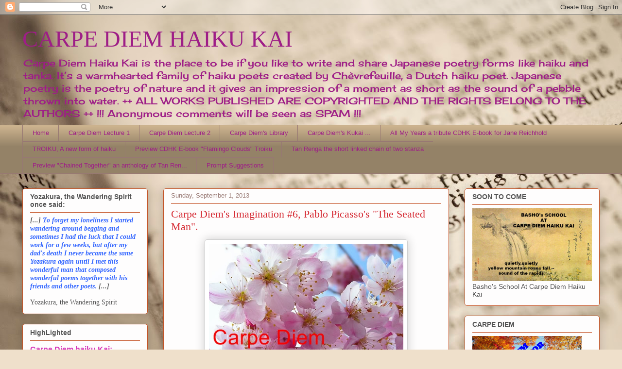

--- FILE ---
content_type: text/html; charset=UTF-8
request_url: https://chevrefeuillescarpediem.blogspot.com/2013/09/carpe-diems-imagination-6-pablo.html
body_size: 27508
content:
<!DOCTYPE html>
<html class='v2' dir='ltr' lang='en'>
<head>
<link href='https://www.blogger.com/static/v1/widgets/335934321-css_bundle_v2.css' rel='stylesheet' type='text/css'/>
<meta content='width=1100' name='viewport'/>
<meta content='text/html; charset=UTF-8' http-equiv='Content-Type'/>
<meta content='blogger' name='generator'/>
<link href='https://chevrefeuillescarpediem.blogspot.com/favicon.ico' rel='icon' type='image/x-icon'/>
<link href='http://chevrefeuillescarpediem.blogspot.com/2013/09/carpe-diems-imagination-6-pablo.html' rel='canonical'/>
<link rel="alternate" type="application/atom+xml" title="CARPE DIEM HAIKU KAI - Atom" href="https://chevrefeuillescarpediem.blogspot.com/feeds/posts/default" />
<link rel="alternate" type="application/rss+xml" title="CARPE DIEM HAIKU KAI - RSS" href="https://chevrefeuillescarpediem.blogspot.com/feeds/posts/default?alt=rss" />
<link rel="service.post" type="application/atom+xml" title="CARPE DIEM HAIKU KAI - Atom" href="https://www.blogger.com/feeds/8512327745848627452/posts/default" />

<link rel="alternate" type="application/atom+xml" title="CARPE DIEM HAIKU KAI - Atom" href="https://chevrefeuillescarpediem.blogspot.com/feeds/8022680029672739893/comments/default" />
<!--Can't find substitution for tag [blog.ieCssRetrofitLinks]-->
<link href='https://blogger.googleusercontent.com/img/b/R29vZ2xl/AVvXsEho-EvfHpPy_s-NVM1fmde2LvqETVtHlerTyv8nHfW0AIlwKSSzrd94HewmHq7_M-4SPyYZmpm7p45VNQFu74Br4xmpEwU1xLharVj4Pp1-LTSyoFKqH_yc6sRv02TKOAuqhYSBTBlXlWs/s1600/Carpe+Diem+Imagination.jpg' rel='image_src'/>
<meta content='http://chevrefeuillescarpediem.blogspot.com/2013/09/carpe-diems-imagination-6-pablo.html' property='og:url'/>
<meta content='Carpe Diem&#39;s Imagination #6, Pablo Picasso&#39;s &quot;The Seated Man&quot;.' property='og:title'/>
<meta content='Carpe Diem Haiku Kai, the place to be if you like to write and share Japanese Poetry.' property='og:description'/>
<meta content='https://blogger.googleusercontent.com/img/b/R29vZ2xl/AVvXsEho-EvfHpPy_s-NVM1fmde2LvqETVtHlerTyv8nHfW0AIlwKSSzrd94HewmHq7_M-4SPyYZmpm7p45VNQFu74Br4xmpEwU1xLharVj4Pp1-LTSyoFKqH_yc6sRv02TKOAuqhYSBTBlXlWs/w1200-h630-p-k-no-nu/Carpe+Diem+Imagination.jpg' property='og:image'/>
<title>CARPE DIEM HAIKU KAI: Carpe Diem's Imagination #6, Pablo Picasso's "The Seated Man".</title>
<style type='text/css'>@font-face{font-family:'Cherry Cream Soda';font-style:normal;font-weight:400;font-display:swap;src:url(//fonts.gstatic.com/s/cherrycreamsoda/v21/UMBIrOxBrW6w2FFyi9paG0fdVdRciQd9A98ZD47H.woff2)format('woff2');unicode-range:U+0000-00FF,U+0131,U+0152-0153,U+02BB-02BC,U+02C6,U+02DA,U+02DC,U+0304,U+0308,U+0329,U+2000-206F,U+20AC,U+2122,U+2191,U+2193,U+2212,U+2215,U+FEFF,U+FFFD;}</style>
<style id='page-skin-1' type='text/css'><!--
/*
-----------------------------------------------
Blogger Template Style
Name:     Awesome Inc.
Designer: Tina Chen
URL:      tinachen.org
----------------------------------------------- */
/* Content
----------------------------------------------- */
body {
font: normal normal 13px Arial, Tahoma, Helvetica, FreeSans, sans-serif;
color: #525252;
background: #efe0cb url(//themes.googleusercontent.com/image?id=1JnaUR617vN187sHsY6g8xNVF6pVifULShzBF9uPMSFikevM4uUZDbk_YpKb1eq7yvnoA) no-repeat fixed top center /* Credit: sndr (http://www.istockphoto.com/file_closeup.php?id=5888266&platform=blogger) */;
}
html body .content-outer {
min-width: 0;
max-width: 100%;
width: 100%;
}
a:link {
text-decoration: none;
color: #d737ba;
}
a:visited {
text-decoration: none;
color: #9e1e87;
}
a:hover {
text-decoration: underline;
color: #d737ba;
}
.body-fauxcolumn-outer .cap-top {
position: absolute;
z-index: 1;
height: 276px;
width: 100%;
background: transparent none repeat-x scroll top left;
_background-image: none;
}
/* Columns
----------------------------------------------- */
.content-inner {
padding: 0;
}
.header-inner .section {
margin: 0 16px;
}
.tabs-inner .section {
margin: 0 16px;
}
.main-inner {
padding-top: 30px;
}
.main-inner .column-center-inner,
.main-inner .column-left-inner,
.main-inner .column-right-inner {
padding: 0 5px;
}
*+html body .main-inner .column-center-inner {
margin-top: -30px;
}
#layout .main-inner .column-center-inner {
margin-top: 0;
}
/* Header
----------------------------------------------- */
.header-outer {
margin: 0 0 0 0;
background: rgba(75, 75, 75, 0) none repeat scroll 0 0;
}
.Header h1 {
font: normal normal 48px Georgia, Utopia, 'Palatino Linotype', Palatino, serif;
color: #9e1e87;
text-shadow: 0 0 -1px #000000;
}
.Header h1 a {
color: #9e1e87;
}
.Header .description {
font: normal normal 20px Cherry Cream Soda;
color: #9e1e87;
}
.header-inner .Header .titlewrapper,
.header-inner .Header .descriptionwrapper {
padding-left: 0;
padding-right: 0;
margin-bottom: 0;
}
.header-inner .Header .titlewrapper {
padding-top: 22px;
}
/* Tabs
----------------------------------------------- */
.tabs-outer {
overflow: hidden;
position: relative;
background: #ccb38e url(https://resources.blogblog.com/blogblog/data/1kt/awesomeinc/tabs_gradient_light.png) repeat scroll 0 0;
}
#layout .tabs-outer {
overflow: visible;
}
.tabs-cap-top, .tabs-cap-bottom {
position: absolute;
width: 100%;
border-top: 1px solid #977873;
}
.tabs-cap-bottom {
bottom: 0;
}
.tabs-inner .widget li a {
display: inline-block;
margin: 0;
padding: .6em 1.5em;
font: normal normal 13px Arial, Tahoma, Helvetica, FreeSans, sans-serif;
color: #9e1e87;
border-top: 1px solid #977873;
border-bottom: 1px solid #977873;
border-left: 1px solid #977873;
height: 16px;
line-height: 16px;
}
.tabs-inner .widget li:last-child a {
border-right: 1px solid #977873;
}
.tabs-inner .widget li.selected a, .tabs-inner .widget li a:hover {
background: #806f56 url(https://resources.blogblog.com/blogblog/data/1kt/awesomeinc/tabs_gradient_light.png) repeat-x scroll 0 -100px;
color: #ffffff;
}
/* Headings
----------------------------------------------- */
h2 {
font: normal bold 14px Arial, Tahoma, Helvetica, FreeSans, sans-serif;
color: #525252;
}
/* Widgets
----------------------------------------------- */
.main-inner .section {
margin: 0 27px;
padding: 0;
}
.main-inner .column-left-outer,
.main-inner .column-right-outer {
margin-top: 0;
}
#layout .main-inner .column-left-outer,
#layout .main-inner .column-right-outer {
margin-top: 0;
}
.main-inner .column-left-inner,
.main-inner .column-right-inner {
background: rgba(75, 75, 75, 0) none repeat 0 0;
-moz-box-shadow: 0 0 0 rgba(0, 0, 0, .2);
-webkit-box-shadow: 0 0 0 rgba(0, 0, 0, .2);
-goog-ms-box-shadow: 0 0 0 rgba(0, 0, 0, .2);
box-shadow: 0 0 0 rgba(0, 0, 0, .2);
-moz-border-radius: 5px;
-webkit-border-radius: 5px;
-goog-ms-border-radius: 5px;
border-radius: 5px;
}
#layout .main-inner .column-left-inner,
#layout .main-inner .column-right-inner {
margin-top: 0;
}
.sidebar .widget {
font: normal normal 14px Arial, Tahoma, Helvetica, FreeSans, sans-serif;
color: #525252;
}
.sidebar .widget a:link {
color: #d737ba;
}
.sidebar .widget a:visited {
color: #9e1e87;
}
.sidebar .widget a:hover {
color: #d737ba;
}
.sidebar .widget h2 {
text-shadow: 0 0 -1px #000000;
}
.main-inner .widget {
background-color: #fefdfd;
border: 1px solid #c45326;
padding: 0 15px 15px;
margin: 20px -16px;
-moz-box-shadow: 0 0 20px rgba(0, 0, 0, .2);
-webkit-box-shadow: 0 0 20px rgba(0, 0, 0, .2);
-goog-ms-box-shadow: 0 0 20px rgba(0, 0, 0, .2);
box-shadow: 0 0 20px rgba(0, 0, 0, .2);
-moz-border-radius: 5px;
-webkit-border-radius: 5px;
-goog-ms-border-radius: 5px;
border-radius: 5px;
}
.main-inner .widget h2 {
margin: 0 -0;
padding: .6em 0 .5em;
border-bottom: 1px solid rgba(75, 75, 75, 0);
}
.footer-inner .widget h2 {
padding: 0 0 .4em;
border-bottom: 1px solid rgba(75, 75, 75, 0);
}
.main-inner .widget h2 + div, .footer-inner .widget h2 + div {
border-top: 1px solid #c45326;
padding-top: 8px;
}
.main-inner .widget .widget-content {
margin: 0 -0;
padding: 7px 0 0;
}
.main-inner .widget ul, .main-inner .widget #ArchiveList ul.flat {
margin: -8px -15px 0;
padding: 0;
list-style: none;
}
.main-inner .widget #ArchiveList {
margin: -8px 0 0;
}
.main-inner .widget ul li, .main-inner .widget #ArchiveList ul.flat li {
padding: .5em 15px;
text-indent: 0;
color: #727272;
border-top: 0 solid #c45326;
border-bottom: 1px solid rgba(75, 75, 75, 0);
}
.main-inner .widget #ArchiveList ul li {
padding-top: .25em;
padding-bottom: .25em;
}
.main-inner .widget ul li:first-child, .main-inner .widget #ArchiveList ul.flat li:first-child {
border-top: none;
}
.main-inner .widget ul li:last-child, .main-inner .widget #ArchiveList ul.flat li:last-child {
border-bottom: none;
}
.post-body {
position: relative;
}
.main-inner .widget .post-body ul {
padding: 0 2.5em;
margin: .5em 0;
list-style: disc;
}
.main-inner .widget .post-body ul li {
padding: 0.25em 0;
margin-bottom: .25em;
color: #525252;
border: none;
}
.footer-inner .widget ul {
padding: 0;
list-style: none;
}
.widget .zippy {
color: #727272;
}
/* Posts
----------------------------------------------- */
body .main-inner .Blog {
padding: 0;
margin-bottom: 1em;
background-color: transparent;
border: none;
-moz-box-shadow: 0 0 0 rgba(0, 0, 0, 0);
-webkit-box-shadow: 0 0 0 rgba(0, 0, 0, 0);
-goog-ms-box-shadow: 0 0 0 rgba(0, 0, 0, 0);
box-shadow: 0 0 0 rgba(0, 0, 0, 0);
}
.main-inner .section:last-child .Blog:last-child {
padding: 0;
margin-bottom: 1em;
}
.main-inner .widget h2.date-header {
margin: 0 -15px 1px;
padding: 0 0 0 0;
font: normal normal 13px Arial, Tahoma, Helvetica, FreeSans, sans-serif;
color: #977873;
background: transparent none no-repeat scroll top left;
border-top: 0 solid #c45326;
border-bottom: 1px solid rgba(75, 75, 75, 0);
-moz-border-radius-topleft: 0;
-moz-border-radius-topright: 0;
-webkit-border-top-left-radius: 0;
-webkit-border-top-right-radius: 0;
border-top-left-radius: 0;
border-top-right-radius: 0;
position: static;
bottom: 100%;
right: 15px;
text-shadow: 0 0 -1px #000000;
}
.main-inner .widget h2.date-header span {
font: normal normal 13px Arial, Tahoma, Helvetica, FreeSans, sans-serif;
display: block;
padding: .5em 15px;
border-left: 0 solid #c45326;
border-right: 0 solid #c45326;
}
.date-outer {
position: relative;
margin: 30px 0 20px;
padding: 0 15px;
background-color: #fefdfd;
border: 1px solid #c45326;
-moz-box-shadow: 0 0 20px rgba(0, 0, 0, .2);
-webkit-box-shadow: 0 0 20px rgba(0, 0, 0, .2);
-goog-ms-box-shadow: 0 0 20px rgba(0, 0, 0, .2);
box-shadow: 0 0 20px rgba(0, 0, 0, .2);
-moz-border-radius: 5px;
-webkit-border-radius: 5px;
-goog-ms-border-radius: 5px;
border-radius: 5px;
}
.date-outer:first-child {
margin-top: 0;
}
.date-outer:last-child {
margin-bottom: 20px;
-moz-border-radius-bottomleft: 5px;
-moz-border-radius-bottomright: 5px;
-webkit-border-bottom-left-radius: 5px;
-webkit-border-bottom-right-radius: 5px;
-goog-ms-border-bottom-left-radius: 5px;
-goog-ms-border-bottom-right-radius: 5px;
border-bottom-left-radius: 5px;
border-bottom-right-radius: 5px;
}
.date-posts {
margin: 0 -0;
padding: 0 0;
clear: both;
}
.post-outer, .inline-ad {
border-top: 1px solid #c45326;
margin: 0 -0;
padding: 15px 0;
}
.post-outer {
padding-bottom: 10px;
}
.post-outer:first-child {
padding-top: 0;
border-top: none;
}
.post-outer:last-child, .inline-ad:last-child {
border-bottom: none;
}
.post-body {
position: relative;
}
.post-body img {
padding: 8px;
background: #ffffff;
border: 1px solid #cfcfcf;
-moz-box-shadow: 0 0 20px rgba(0, 0, 0, .2);
-webkit-box-shadow: 0 0 20px rgba(0, 0, 0, .2);
box-shadow: 0 0 20px rgba(0, 0, 0, .2);
-moz-border-radius: 5px;
-webkit-border-radius: 5px;
border-radius: 5px;
}
h3.post-title, h4 {
font: normal normal 22px Georgia, Utopia, 'Palatino Linotype', Palatino, serif;
color: #d52a33;
}
h3.post-title a {
font: normal normal 22px Georgia, Utopia, 'Palatino Linotype', Palatino, serif;
color: #d52a33;
}
h3.post-title a:hover {
color: #d737ba;
text-decoration: underline;
}
.post-header {
margin: 0 0 1em;
}
.post-body {
line-height: 1.4;
}
.post-outer h2 {
color: #525252;
}
.post-footer {
margin: 1.5em 0 0;
}
#blog-pager {
padding: 15px;
font-size: 120%;
background-color: #fefdfd;
border: 1px solid #c45326;
-moz-box-shadow: 0 0 20px rgba(0, 0, 0, .2);
-webkit-box-shadow: 0 0 20px rgba(0, 0, 0, .2);
-goog-ms-box-shadow: 0 0 20px rgba(0, 0, 0, .2);
box-shadow: 0 0 20px rgba(0, 0, 0, .2);
-moz-border-radius: 5px;
-webkit-border-radius: 5px;
-goog-ms-border-radius: 5px;
border-radius: 5px;
-moz-border-radius-topleft: 5px;
-moz-border-radius-topright: 5px;
-webkit-border-top-left-radius: 5px;
-webkit-border-top-right-radius: 5px;
-goog-ms-border-top-left-radius: 5px;
-goog-ms-border-top-right-radius: 5px;
border-top-left-radius: 5px;
border-top-right-radius-topright: 5px;
margin-top: 1em;
}
.blog-feeds, .post-feeds {
margin: 1em 0;
text-align: center;
color: #525252;
}
.blog-feeds a, .post-feeds a {
color: #d737ba;
}
.blog-feeds a:visited, .post-feeds a:visited {
color: #9e1e87;
}
.blog-feeds a:hover, .post-feeds a:hover {
color: #d737ba;
}
.post-outer .comments {
margin-top: 2em;
}
/* Comments
----------------------------------------------- */
.comments .comments-content .icon.blog-author {
background-repeat: no-repeat;
background-image: url([data-uri]);
}
.comments .comments-content .loadmore a {
border-top: 1px solid #977873;
border-bottom: 1px solid #977873;
}
.comments .continue {
border-top: 2px solid #977873;
}
/* Footer
----------------------------------------------- */
.footer-outer {
margin: -20px 0 -1px;
padding: 20px 0 0;
color: #525252;
overflow: hidden;
}
.footer-fauxborder-left {
border-top: 1px solid #c45326;
background: #fefdfd none repeat scroll 0 0;
-moz-box-shadow: 0 0 20px rgba(0, 0, 0, .2);
-webkit-box-shadow: 0 0 20px rgba(0, 0, 0, .2);
-goog-ms-box-shadow: 0 0 20px rgba(0, 0, 0, .2);
box-shadow: 0 0 20px rgba(0, 0, 0, .2);
margin: 0 -20px;
}
/* Mobile
----------------------------------------------- */
body.mobile {
background-size: auto;
}
.mobile .body-fauxcolumn-outer {
background: transparent none repeat scroll top left;
}
*+html body.mobile .main-inner .column-center-inner {
margin-top: 0;
}
.mobile .main-inner .widget {
padding: 0 0 15px;
}
.mobile .main-inner .widget h2 + div,
.mobile .footer-inner .widget h2 + div {
border-top: none;
padding-top: 0;
}
.mobile .footer-inner .widget h2 {
padding: 0.5em 0;
border-bottom: none;
}
.mobile .main-inner .widget .widget-content {
margin: 0;
padding: 7px 0 0;
}
.mobile .main-inner .widget ul,
.mobile .main-inner .widget #ArchiveList ul.flat {
margin: 0 -15px 0;
}
.mobile .main-inner .widget h2.date-header {
right: 0;
}
.mobile .date-header span {
padding: 0.4em 0;
}
.mobile .date-outer:first-child {
margin-bottom: 0;
border: 1px solid #c45326;
-moz-border-radius-topleft: 5px;
-moz-border-radius-topright: 5px;
-webkit-border-top-left-radius: 5px;
-webkit-border-top-right-radius: 5px;
-goog-ms-border-top-left-radius: 5px;
-goog-ms-border-top-right-radius: 5px;
border-top-left-radius: 5px;
border-top-right-radius: 5px;
}
.mobile .date-outer {
border-color: #c45326;
border-width: 0 1px 1px;
}
.mobile .date-outer:last-child {
margin-bottom: 0;
}
.mobile .main-inner {
padding: 0;
}
.mobile .header-inner .section {
margin: 0;
}
.mobile .post-outer, .mobile .inline-ad {
padding: 5px 0;
}
.mobile .tabs-inner .section {
margin: 0 10px;
}
.mobile .main-inner .widget h2 {
margin: 0;
padding: 0;
}
.mobile .main-inner .widget h2.date-header span {
padding: 0;
}
.mobile .main-inner .widget .widget-content {
margin: 0;
padding: 7px 0 0;
}
.mobile #blog-pager {
border: 1px solid transparent;
background: #fefdfd none repeat scroll 0 0;
}
.mobile .main-inner .column-left-inner,
.mobile .main-inner .column-right-inner {
background: rgba(75, 75, 75, 0) none repeat 0 0;
-moz-box-shadow: none;
-webkit-box-shadow: none;
-goog-ms-box-shadow: none;
box-shadow: none;
}
.mobile .date-posts {
margin: 0;
padding: 0;
}
.mobile .footer-fauxborder-left {
margin: 0;
border-top: inherit;
}
.mobile .main-inner .section:last-child .Blog:last-child {
margin-bottom: 0;
}
.mobile-index-contents {
color: #525252;
}
.mobile .mobile-link-button {
background: #d737ba url(https://resources.blogblog.com/blogblog/data/1kt/awesomeinc/tabs_gradient_light.png) repeat scroll 0 0;
}
.mobile-link-button a:link, .mobile-link-button a:visited {
color: #ffffff;
}
.mobile .tabs-inner .PageList .widget-content {
background: transparent;
border-top: 1px solid;
border-color: #977873;
color: #9e1e87;
}
.mobile .tabs-inner .PageList .widget-content .pagelist-arrow {
border-left: 1px solid #977873;
}

--></style>
<style id='template-skin-1' type='text/css'><!--
body {
min-width: 1220px;
}
.content-outer, .content-fauxcolumn-outer, .region-inner {
min-width: 1220px;
max-width: 1220px;
_width: 1220px;
}
.main-inner .columns {
padding-left: 290px;
padding-right: 310px;
}
.main-inner .fauxcolumn-center-outer {
left: 290px;
right: 310px;
/* IE6 does not respect left and right together */
_width: expression(this.parentNode.offsetWidth -
parseInt("290px") -
parseInt("310px") + 'px');
}
.main-inner .fauxcolumn-left-outer {
width: 290px;
}
.main-inner .fauxcolumn-right-outer {
width: 310px;
}
.main-inner .column-left-outer {
width: 290px;
right: 100%;
margin-left: -290px;
}
.main-inner .column-right-outer {
width: 310px;
margin-right: -310px;
}
#layout {
min-width: 0;
}
#layout .content-outer {
min-width: 0;
width: 800px;
}
#layout .region-inner {
min-width: 0;
width: auto;
}
body#layout div.add_widget {
padding: 8px;
}
body#layout div.add_widget a {
margin-left: 32px;
}
--></style>
<style>
    body {background-image:url(\/\/themes.googleusercontent.com\/image?id=1JnaUR617vN187sHsY6g8xNVF6pVifULShzBF9uPMSFikevM4uUZDbk_YpKb1eq7yvnoA);}
    
@media (max-width: 200px) { body {background-image:url(\/\/themes.googleusercontent.com\/image?id=1JnaUR617vN187sHsY6g8xNVF6pVifULShzBF9uPMSFikevM4uUZDbk_YpKb1eq7yvnoA&options=w200);}}
@media (max-width: 400px) and (min-width: 201px) { body {background-image:url(\/\/themes.googleusercontent.com\/image?id=1JnaUR617vN187sHsY6g8xNVF6pVifULShzBF9uPMSFikevM4uUZDbk_YpKb1eq7yvnoA&options=w400);}}
@media (max-width: 800px) and (min-width: 401px) { body {background-image:url(\/\/themes.googleusercontent.com\/image?id=1JnaUR617vN187sHsY6g8xNVF6pVifULShzBF9uPMSFikevM4uUZDbk_YpKb1eq7yvnoA&options=w800);}}
@media (max-width: 1200px) and (min-width: 801px) { body {background-image:url(\/\/themes.googleusercontent.com\/image?id=1JnaUR617vN187sHsY6g8xNVF6pVifULShzBF9uPMSFikevM4uUZDbk_YpKb1eq7yvnoA&options=w1200);}}
/* Last tag covers anything over one higher than the previous max-size cap. */
@media (min-width: 1201px) { body {background-image:url(\/\/themes.googleusercontent.com\/image?id=1JnaUR617vN187sHsY6g8xNVF6pVifULShzBF9uPMSFikevM4uUZDbk_YpKb1eq7yvnoA&options=w1600);}}
  </style>
<link href='https://www.blogger.com/dyn-css/authorization.css?targetBlogID=8512327745848627452&amp;zx=0e704e89-7a5b-42ea-b3a7-2000e659787b' media='none' onload='if(media!=&#39;all&#39;)media=&#39;all&#39;' rel='stylesheet'/><noscript><link href='https://www.blogger.com/dyn-css/authorization.css?targetBlogID=8512327745848627452&amp;zx=0e704e89-7a5b-42ea-b3a7-2000e659787b' rel='stylesheet'/></noscript>
<meta name='google-adsense-platform-account' content='ca-host-pub-1556223355139109'/>
<meta name='google-adsense-platform-domain' content='blogspot.com'/>

</head>
<body class='loading variant-renewable'>
<div class='navbar section' id='navbar' name='Navbar'><div class='widget Navbar' data-version='1' id='Navbar1'><script type="text/javascript">
    function setAttributeOnload(object, attribute, val) {
      if(window.addEventListener) {
        window.addEventListener('load',
          function(){ object[attribute] = val; }, false);
      } else {
        window.attachEvent('onload', function(){ object[attribute] = val; });
      }
    }
  </script>
<div id="navbar-iframe-container"></div>
<script type="text/javascript" src="https://apis.google.com/js/platform.js"></script>
<script type="text/javascript">
      gapi.load("gapi.iframes:gapi.iframes.style.bubble", function() {
        if (gapi.iframes && gapi.iframes.getContext) {
          gapi.iframes.getContext().openChild({
              url: 'https://www.blogger.com/navbar/8512327745848627452?po\x3d8022680029672739893\x26origin\x3dhttps://chevrefeuillescarpediem.blogspot.com',
              where: document.getElementById("navbar-iframe-container"),
              id: "navbar-iframe"
          });
        }
      });
    </script><script type="text/javascript">
(function() {
var script = document.createElement('script');
script.type = 'text/javascript';
script.src = '//pagead2.googlesyndication.com/pagead/js/google_top_exp.js';
var head = document.getElementsByTagName('head')[0];
if (head) {
head.appendChild(script);
}})();
</script>
</div></div>
<div class='body-fauxcolumns'>
<div class='fauxcolumn-outer body-fauxcolumn-outer'>
<div class='cap-top'>
<div class='cap-left'></div>
<div class='cap-right'></div>
</div>
<div class='fauxborder-left'>
<div class='fauxborder-right'></div>
<div class='fauxcolumn-inner'>
</div>
</div>
<div class='cap-bottom'>
<div class='cap-left'></div>
<div class='cap-right'></div>
</div>
</div>
</div>
<div class='content'>
<div class='content-fauxcolumns'>
<div class='fauxcolumn-outer content-fauxcolumn-outer'>
<div class='cap-top'>
<div class='cap-left'></div>
<div class='cap-right'></div>
</div>
<div class='fauxborder-left'>
<div class='fauxborder-right'></div>
<div class='fauxcolumn-inner'>
</div>
</div>
<div class='cap-bottom'>
<div class='cap-left'></div>
<div class='cap-right'></div>
</div>
</div>
</div>
<div class='content-outer'>
<div class='content-cap-top cap-top'>
<div class='cap-left'></div>
<div class='cap-right'></div>
</div>
<div class='fauxborder-left content-fauxborder-left'>
<div class='fauxborder-right content-fauxborder-right'></div>
<div class='content-inner'>
<header>
<div class='header-outer'>
<div class='header-cap-top cap-top'>
<div class='cap-left'></div>
<div class='cap-right'></div>
</div>
<div class='fauxborder-left header-fauxborder-left'>
<div class='fauxborder-right header-fauxborder-right'></div>
<div class='region-inner header-inner'>
<div class='header section' id='header' name='Header'><div class='widget Header' data-version='1' id='Header1'>
<div id='header-inner'>
<div class='titlewrapper'>
<h1 class='title'>
<a href='https://chevrefeuillescarpediem.blogspot.com/'>
CARPE DIEM HAIKU KAI
</a>
</h1>
</div>
<div class='descriptionwrapper'>
<p class='description'><span>Carpe Diem Haiku Kai is the place to be if you like to write and share Japanese poetry forms like haiku and tanka. It&#8217;s a warmhearted family of haiku poets created by Chèvrefeuille, a Dutch haiku poet.  Japanese poetry is the poetry of nature and it gives an impression of a moment as short as the sound of a pebble thrown into water. ++ ALL WORKS PUBLISHED ARE COPYRIGHTED AND THE RIGHTS BELONG TO THE AUTHORS ++ !!! Anonymous comments will be seen as SPAM !!!</span></p>
</div>
</div>
</div></div>
</div>
</div>
<div class='header-cap-bottom cap-bottom'>
<div class='cap-left'></div>
<div class='cap-right'></div>
</div>
</div>
</header>
<div class='tabs-outer'>
<div class='tabs-cap-top cap-top'>
<div class='cap-left'></div>
<div class='cap-right'></div>
</div>
<div class='fauxborder-left tabs-fauxborder-left'>
<div class='fauxborder-right tabs-fauxborder-right'></div>
<div class='region-inner tabs-inner'>
<div class='tabs section' id='crosscol' name='Cross-Column'><div class='widget PageList' data-version='1' id='PageList1'>
<h2>Pages</h2>
<div class='widget-content'>
<ul>
<li>
<a href='https://chevrefeuillescarpediem.blogspot.com/'>Home</a>
</li>
<li>
<a href='https://chevrefeuillescarpediem.blogspot.com/p/lecture-1-how-to-write-haiku.html'>Carpe Diem Lecture 1</a>
</li>
<li>
<a href='https://chevrefeuillescarpediem.blogspot.com/p/carpe-diem-lecture-2.html'>Carpe Diem Lecture 2</a>
</li>
<li>
<a href='https://chevrefeuillescarpediem.blogspot.com/p/carpe-diems-library.html'>Carpe Diem's Library</a>
</li>
<li>
<a href='https://chevrefeuillescarpediem.blogspot.com/p/carpe-diems-kukai-how-does-it-work.html'>Carpe Diem's Kukai ... </a>
</li>
<li>
<a href='https://chevrefeuillescarpediem.blogspot.com/p/all-my-years-tribute-cdhk.html'>All My Years a tribute CDHK E-book for Jane Reichhold</a>
</li>
<li>
<a href='https://chevrefeuillescarpediem.blogspot.com/p/troiku-new-form-of-haiku.html'>TROIKU, A new form of haiku</a>
</li>
<li>
<a href='https://chevrefeuillescarpediem.blogspot.com/p/blog-page_49.html'>Preview CDHK E-book "Flamingo Clouds" Troiku</a>
</li>
<li>
<a href='https://chevrefeuillescarpediem.blogspot.com/p/tan-renga-short-linked-chain-of-two.html'>Tan Renga the short linked chain of two stanza</a>
</li>
<li>
<a href='https://chevrefeuillescarpediem.blogspot.com/p/preview-chained-together.html'>Preview &quot;Chained Together&quot; an anthology of Tan Ren...</a>
</li>
<li>
<a href='https://chevrefeuillescarpediem.blogspot.com/p/prompt-suggestions.html'>Prompt Suggestions</a>
</li>
</ul>
<div class='clear'></div>
</div>
</div></div>
<div class='tabs no-items section' id='crosscol-overflow' name='Cross-Column 2'></div>
</div>
</div>
<div class='tabs-cap-bottom cap-bottom'>
<div class='cap-left'></div>
<div class='cap-right'></div>
</div>
</div>
<div class='main-outer'>
<div class='main-cap-top cap-top'>
<div class='cap-left'></div>
<div class='cap-right'></div>
</div>
<div class='fauxborder-left main-fauxborder-left'>
<div class='fauxborder-right main-fauxborder-right'></div>
<div class='region-inner main-inner'>
<div class='columns fauxcolumns'>
<div class='fauxcolumn-outer fauxcolumn-center-outer'>
<div class='cap-top'>
<div class='cap-left'></div>
<div class='cap-right'></div>
</div>
<div class='fauxborder-left'>
<div class='fauxborder-right'></div>
<div class='fauxcolumn-inner'>
</div>
</div>
<div class='cap-bottom'>
<div class='cap-left'></div>
<div class='cap-right'></div>
</div>
</div>
<div class='fauxcolumn-outer fauxcolumn-left-outer'>
<div class='cap-top'>
<div class='cap-left'></div>
<div class='cap-right'></div>
</div>
<div class='fauxborder-left'>
<div class='fauxborder-right'></div>
<div class='fauxcolumn-inner'>
</div>
</div>
<div class='cap-bottom'>
<div class='cap-left'></div>
<div class='cap-right'></div>
</div>
</div>
<div class='fauxcolumn-outer fauxcolumn-right-outer'>
<div class='cap-top'>
<div class='cap-left'></div>
<div class='cap-right'></div>
</div>
<div class='fauxborder-left'>
<div class='fauxborder-right'></div>
<div class='fauxcolumn-inner'>
</div>
</div>
<div class='cap-bottom'>
<div class='cap-left'></div>
<div class='cap-right'></div>
</div>
</div>
<!-- corrects IE6 width calculation -->
<div class='columns-inner'>
<div class='column-center-outer'>
<div class='column-center-inner'>
<div class='main section' id='main' name='Main'><div class='widget Blog' data-version='1' id='Blog1'>
<div class='blog-posts hfeed'>

          <div class="date-outer">
        
<h2 class='date-header'><span>Sunday, September 1, 2013</span></h2>

          <div class="date-posts">
        
<div class='post-outer'>
<div class='post hentry uncustomized-post-template' itemprop='blogPost' itemscope='itemscope' itemtype='http://schema.org/BlogPosting'>
<meta content='https://blogger.googleusercontent.com/img/b/R29vZ2xl/AVvXsEho-EvfHpPy_s-NVM1fmde2LvqETVtHlerTyv8nHfW0AIlwKSSzrd94HewmHq7_M-4SPyYZmpm7p45VNQFu74Br4xmpEwU1xLharVj4Pp1-LTSyoFKqH_yc6sRv02TKOAuqhYSBTBlXlWs/s1600/Carpe+Diem+Imagination.jpg' itemprop='image_url'/>
<meta content='8512327745848627452' itemprop='blogId'/>
<meta content='8022680029672739893' itemprop='postId'/>
<a name='8022680029672739893'></a>
<h3 class='post-title entry-title' itemprop='name'>
Carpe Diem's Imagination #6, Pablo Picasso's "The Seated Man".
</h3>
<div class='post-header'>
<div class='post-header-line-1'></div>
</div>
<div class='post-body entry-content' id='post-body-8022680029672739893' itemprop='description articleBody'>
<div class="separator" style="clear: both; text-align: center;">
<a href="https://blogger.googleusercontent.com/img/b/R29vZ2xl/AVvXsEho-EvfHpPy_s-NVM1fmde2LvqETVtHlerTyv8nHfW0AIlwKSSzrd94HewmHq7_M-4SPyYZmpm7p45VNQFu74Br4xmpEwU1xLharVj4Pp1-LTSyoFKqH_yc6sRv02TKOAuqhYSBTBlXlWs/s1600/Carpe+Diem+Imagination.jpg" imageanchor="1" style="margin-left: 1em; margin-right: 1em;"><img border="0" height="265" src="https://blogger.googleusercontent.com/img/b/R29vZ2xl/AVvXsEho-EvfHpPy_s-NVM1fmde2LvqETVtHlerTyv8nHfW0AIlwKSSzrd94HewmHq7_M-4SPyYZmpm7p45VNQFu74Br4xmpEwU1xLharVj4Pp1-LTSyoFKqH_yc6sRv02TKOAuqhYSBTBlXlWs/s1600/Carpe+Diem+Imagination.jpg" width="400" /></a></div>
<br />
<br />
<div class="MsoNormal">
<span lang="EN-US"><span style="font-family: inherit;">Dear
Haijin, visitors and travelers,<o:p></o:p></span></span></div>
<div class="MsoNormal">
<span lang="EN-US"><span style="font-family: inherit;"><br /></span></span></div>
<div class="MsoNormal">
<span lang="EN-US"><span style="font-family: inherit;">It&#8217;s a
little while ago that I published an episode of Carpe Diem&#8217;s Imagination,
because of lack of time, but I have taken the decision to publish Imagination
once in a month starting today with (in my opinion) an extraordinary painting
by Pablo Picasso it&#8217;s titled &#8220;the seated man&#8221; and I used it in one of the
novels I have written. It had a important place in that novel and now I love to
use it for Carpe Diem.s Imagination.<o:p></o:p></span></span></div>
<br />
<div class="MsoNormal">
<span lang="EN-US"><span style="font-family: inherit;">The goal of
Imagination is to use the photo, picture or (as today occurs) a painting for
you inspiration. Say it&#8217;s a kind of painting with words ... so have fun, be
inspired and share your Imagination-haiku with us all here at Carpe Diem.</span><o:p></o:p></span></div>
<div class="MsoNormal">
<span lang="EN-US"><span style="font-family: inherit;"><br /></span></span></div>
<div class="MsoNormal">
<span lang="EN-US"><span style="font-family: inherit;"><br /></span></span></div>
<table align="center" cellpadding="0" cellspacing="0" class="tr-caption-container" style="margin-left: auto; margin-right: auto; text-align: center;"><tbody>
<tr><td style="text-align: center;"><a href="https://blogger.googleusercontent.com/img/b/R29vZ2xl/AVvXsEgdiNfizBWPOx_m27-lhf_msHY5Ja3US5841xikbn2Vut8xfBHWNalfkX9aOc6nmSZ4583BuR8nscqf6gk_svYW9Za9PrfX_83iOOcTXMk26XGlOtkCeZsglPSW5dlYFYzr47tJzPnZmrQ/s1600/Seated+Man+by+Picasso.png" imageanchor="1" style="margin-left: auto; margin-right: auto;"><img border="0" height="400" src="https://blogger.googleusercontent.com/img/b/R29vZ2xl/AVvXsEgdiNfizBWPOx_m27-lhf_msHY5Ja3US5841xikbn2Vut8xfBHWNalfkX9aOc6nmSZ4583BuR8nscqf6gk_svYW9Za9PrfX_83iOOcTXMk26XGlOtkCeZsglPSW5dlYFYzr47tJzPnZmrQ/s1600/Seated+Man+by+Picasso.png" width="215" /></a></td></tr>
<tr><td class="tr-caption" style="text-align: center;">Pablo Picasso's "The Seated Man"</td></tr>
</tbody></table>
<div class="MsoNormal">
<span lang="EN-US"><span style="font-family: inherit;"><br /></span></span></div>
<div class="MsoNormal">
<span lang="EN-US"><span style="font-family: inherit;">The Seated
Man is a late painting by Picasso and as I can recall from my lessons of
Art-history when he painted this he was ill and sat in a wheelchair.</span><o:p></o:p></span></div>
<div class="MsoNormal">
<span lang="EN-US"><span style="font-family: inherit;"><br /></span></span></div>
<div class="MsoNormal">
<span lang="EN-US"><span style="font-family: inherit;">I waoder if you, my dear haijin, visitors and travelers, can write a new haiku inspired on this painting. So it's a challenge.</span></span></div>
<div class="MsoNormal">
<span lang="EN-US"><span style="font-family: inherit;"><br /></span></span></div>
<div class="MsoNormal">
<span lang="EN-US"><span style="font-family: inherit;">My attempt:</span></span></div>
<div class="MsoNormal">
<span lang="EN-US"><span style="font-family: inherit;"><br /></span></span></div>
<div class="MsoNormal">
<span lang="EN-US"><span style="color: #38761d; font-family: inherit;"><b>in the backyard<br />in the shadow of the willow tree<br />a seated man</b></span></span></div>
<div class="MsoNormal">
<span lang="EN-US"><span style="color: #38761d; font-family: inherit;"><b><br /></b></span></span></div>
<div class="MsoNormal">
<span lang="EN-US"><span style="color: #38761d; font-family: inherit;"><b>a seated man<br />in deep devotion to Mother Nature<br />in the backyard</b></span></span></div>
<div class="MsoNormal">
<span lang="EN-US"><span style="font-family: inherit;"><br /></span></span></div>
<div class="MsoNormal">
<span lang="EN-US"><span style="font-family: inherit;">Not a strong one I guess, but I love it anyway.</span></span></div>
<div class="MsoNormal">
<span lang="EN-US"><span style="font-family: inherit;"><br /></span></span></div>
<div class="MsoNormal">
<span lang="EN-US"><span style="font-family: inherit;">This episode of Imagination is open for your submissions until September 30th 11.59 AM (CET). Have fun, be inspired and share your haiku with our haiku-community.</span></span></div>
<div class="MsoNormal">
<span lang="EN-US"><span style="font-family: inherit;"><br /></span></span></div>
<div class="MsoNormal">
<span lang="EN-US"><span style="font-family: inherit;"><br /></span></span></div>
<div class="MsoNormal">
<span lang="EN-US"><span style="font-family: inherit;"><br /></span></span></div>
<!-- start InLinkz script -->

<script type="text/javascript">
document.write('<script type="text/javascript" src=http://www.inlinkz.com/cs.php?id=312381&' + new Date().getTime() + '"><\/script>');
</script>

<!-- end InLinkz script -->
<div style='clear: both;'></div>
</div>
<div class='post-footer'>
<div class='post-footer-line post-footer-line-1'>
<span class='post-author vcard'>
By
<span class='fn' itemprop='author' itemscope='itemscope' itemtype='http://schema.org/Person'>
<span itemprop='name'>Chèvrefeuille</span>
</span>
</span>
<span class='post-timestamp'>
-
<meta content='http://chevrefeuillescarpediem.blogspot.com/2013/09/carpe-diems-imagination-6-pablo.html' itemprop='url'/>
<a class='timestamp-link' href='https://chevrefeuillescarpediem.blogspot.com/2013/09/carpe-diems-imagination-6-pablo.html' rel='bookmark' title='permanent link'><abbr class='published' itemprop='datePublished' title='2013-09-01T18:09:00+02:00'>September 01, 2013</abbr></a>
</span>
<span class='post-comment-link'>
</span>
<span class='post-icons'>
<span class='item-control blog-admin pid-746176499'>
<a href='https://www.blogger.com/post-edit.g?blogID=8512327745848627452&postID=8022680029672739893&from=pencil' title='Edit Post'>
<img alt='' class='icon-action' height='18' src='https://resources.blogblog.com/img/icon18_edit_allbkg.gif' width='18'/>
</a>
</span>
</span>
<div class='post-share-buttons goog-inline-block'>
<a class='goog-inline-block share-button sb-email' href='https://www.blogger.com/share-post.g?blogID=8512327745848627452&postID=8022680029672739893&target=email' target='_blank' title='Email This'><span class='share-button-link-text'>Email This</span></a><a class='goog-inline-block share-button sb-blog' href='https://www.blogger.com/share-post.g?blogID=8512327745848627452&postID=8022680029672739893&target=blog' onclick='window.open(this.href, "_blank", "height=270,width=475"); return false;' target='_blank' title='BlogThis!'><span class='share-button-link-text'>BlogThis!</span></a><a class='goog-inline-block share-button sb-twitter' href='https://www.blogger.com/share-post.g?blogID=8512327745848627452&postID=8022680029672739893&target=twitter' target='_blank' title='Share to X'><span class='share-button-link-text'>Share to X</span></a><a class='goog-inline-block share-button sb-facebook' href='https://www.blogger.com/share-post.g?blogID=8512327745848627452&postID=8022680029672739893&target=facebook' onclick='window.open(this.href, "_blank", "height=430,width=640"); return false;' target='_blank' title='Share to Facebook'><span class='share-button-link-text'>Share to Facebook</span></a><a class='goog-inline-block share-button sb-pinterest' href='https://www.blogger.com/share-post.g?blogID=8512327745848627452&postID=8022680029672739893&target=pinterest' target='_blank' title='Share to Pinterest'><span class='share-button-link-text'>Share to Pinterest</span></a>
</div>
</div>
<div class='post-footer-line post-footer-line-2'>
<span class='post-labels'>
Labels:
<a href='https://chevrefeuillescarpediem.blogspot.com/search/label/Carpe%20Diem%20Imagination' rel='tag'>Carpe Diem Imagination</a>,
<a href='https://chevrefeuillescarpediem.blogspot.com/search/label/haiku' rel='tag'>haiku</a>,
<a href='https://chevrefeuillescarpediem.blogspot.com/search/label/Pablo%20Picasso' rel='tag'>Pablo Picasso</a>
</span>
</div>
<div class='post-footer-line post-footer-line-3'>
<span class='post-location'>
Location:
<a href='https://maps.google.com/maps?q=Nederland@52.132633,5.2912659999999505&z=10' target='_blank'>Nederland</a>
</span>
</div>
</div>
</div>
<div class='comments' id='comments'>
<a name='comments'></a>
<h4>5 comments:</h4>
<div class='comments-content'>
<script async='async' src='' type='text/javascript'></script>
<script type='text/javascript'>
    (function() {
      var items = null;
      var msgs = null;
      var config = {};

// <![CDATA[
      var cursor = null;
      if (items && items.length > 0) {
        cursor = parseInt(items[items.length - 1].timestamp) + 1;
      }

      var bodyFromEntry = function(entry) {
        var text = (entry &&
                    ((entry.content && entry.content.$t) ||
                     (entry.summary && entry.summary.$t))) ||
            '';
        if (entry && entry.gd$extendedProperty) {
          for (var k in entry.gd$extendedProperty) {
            if (entry.gd$extendedProperty[k].name == 'blogger.contentRemoved') {
              return '<span class="deleted-comment">' + text + '</span>';
            }
          }
        }
        return text;
      }

      var parse = function(data) {
        cursor = null;
        var comments = [];
        if (data && data.feed && data.feed.entry) {
          for (var i = 0, entry; entry = data.feed.entry[i]; i++) {
            var comment = {};
            // comment ID, parsed out of the original id format
            var id = /blog-(\d+).post-(\d+)/.exec(entry.id.$t);
            comment.id = id ? id[2] : null;
            comment.body = bodyFromEntry(entry);
            comment.timestamp = Date.parse(entry.published.$t) + '';
            if (entry.author && entry.author.constructor === Array) {
              var auth = entry.author[0];
              if (auth) {
                comment.author = {
                  name: (auth.name ? auth.name.$t : undefined),
                  profileUrl: (auth.uri ? auth.uri.$t : undefined),
                  avatarUrl: (auth.gd$image ? auth.gd$image.src : undefined)
                };
              }
            }
            if (entry.link) {
              if (entry.link[2]) {
                comment.link = comment.permalink = entry.link[2].href;
              }
              if (entry.link[3]) {
                var pid = /.*comments\/default\/(\d+)\?.*/.exec(entry.link[3].href);
                if (pid && pid[1]) {
                  comment.parentId = pid[1];
                }
              }
            }
            comment.deleteclass = 'item-control blog-admin';
            if (entry.gd$extendedProperty) {
              for (var k in entry.gd$extendedProperty) {
                if (entry.gd$extendedProperty[k].name == 'blogger.itemClass') {
                  comment.deleteclass += ' ' + entry.gd$extendedProperty[k].value;
                } else if (entry.gd$extendedProperty[k].name == 'blogger.displayTime') {
                  comment.displayTime = entry.gd$extendedProperty[k].value;
                }
              }
            }
            comments.push(comment);
          }
        }
        return comments;
      };

      var paginator = function(callback) {
        if (hasMore()) {
          var url = config.feed + '?alt=json&v=2&orderby=published&reverse=false&max-results=50';
          if (cursor) {
            url += '&published-min=' + new Date(cursor).toISOString();
          }
          window.bloggercomments = function(data) {
            var parsed = parse(data);
            cursor = parsed.length < 50 ? null
                : parseInt(parsed[parsed.length - 1].timestamp) + 1
            callback(parsed);
            window.bloggercomments = null;
          }
          url += '&callback=bloggercomments';
          var script = document.createElement('script');
          script.type = 'text/javascript';
          script.src = url;
          document.getElementsByTagName('head')[0].appendChild(script);
        }
      };
      var hasMore = function() {
        return !!cursor;
      };
      var getMeta = function(key, comment) {
        if ('iswriter' == key) {
          var matches = !!comment.author
              && comment.author.name == config.authorName
              && comment.author.profileUrl == config.authorUrl;
          return matches ? 'true' : '';
        } else if ('deletelink' == key) {
          return config.baseUri + '/comment/delete/'
               + config.blogId + '/' + comment.id;
        } else if ('deleteclass' == key) {
          return comment.deleteclass;
        }
        return '';
      };

      var replybox = null;
      var replyUrlParts = null;
      var replyParent = undefined;

      var onReply = function(commentId, domId) {
        if (replybox == null) {
          // lazily cache replybox, and adjust to suit this style:
          replybox = document.getElementById('comment-editor');
          if (replybox != null) {
            replybox.height = '250px';
            replybox.style.display = 'block';
            replyUrlParts = replybox.src.split('#');
          }
        }
        if (replybox && (commentId !== replyParent)) {
          replybox.src = '';
          document.getElementById(domId).insertBefore(replybox, null);
          replybox.src = replyUrlParts[0]
              + (commentId ? '&parentID=' + commentId : '')
              + '#' + replyUrlParts[1];
          replyParent = commentId;
        }
      };

      var hash = (window.location.hash || '#').substring(1);
      var startThread, targetComment;
      if (/^comment-form_/.test(hash)) {
        startThread = hash.substring('comment-form_'.length);
      } else if (/^c[0-9]+$/.test(hash)) {
        targetComment = hash.substring(1);
      }

      // Configure commenting API:
      var configJso = {
        'maxDepth': config.maxThreadDepth
      };
      var provider = {
        'id': config.postId,
        'data': items,
        'loadNext': paginator,
        'hasMore': hasMore,
        'getMeta': getMeta,
        'onReply': onReply,
        'rendered': true,
        'initComment': targetComment,
        'initReplyThread': startThread,
        'config': configJso,
        'messages': msgs
      };

      var render = function() {
        if (window.goog && window.goog.comments) {
          var holder = document.getElementById('comment-holder');
          window.goog.comments.render(holder, provider);
        }
      };

      // render now, or queue to render when library loads:
      if (window.goog && window.goog.comments) {
        render();
      } else {
        window.goog = window.goog || {};
        window.goog.comments = window.goog.comments || {};
        window.goog.comments.loadQueue = window.goog.comments.loadQueue || [];
        window.goog.comments.loadQueue.push(render);
      }
    })();
// ]]>
  </script>
<div id='comment-holder'>
<div class="comment-thread toplevel-thread"><ol id="top-ra"><li class="comment" id="c5694889882121663894"><div class="avatar-image-container"><img src="//blogger.googleusercontent.com/img/b/R29vZ2xl/AVvXsEg9mX9P40CKJYqoSrcaxi5iH1Hy2fgV13F5FA7RBi3phlsyfE2zUunEeF4mwnrODhqDCCsK73vTTo1wtn2ydOW5rToaA6eE1JQ6zn1u_CX1ZW7bAnO7KWpx4kTE11vsyg/s45-c/avatar.JPG" alt=""/></div><div class="comment-block"><div class="comment-header"><cite class="user"><a href="https://www.blogger.com/profile/12563403553536472377" rel="nofollow">brudberg</a></cite><span class="icon user "></span><span class="datetime secondary-text"><a rel="nofollow" href="https://chevrefeuillescarpediem.blogspot.com/2013/09/carpe-diems-imagination-6-pablo.html?showComment=1378056758104#c5694889882121663894">September 1, 2013 at 7:32&#8239;PM</a></span></div><p class="comment-content">Love the picture and the story behind it... I can see the man in your haiku... I placed him in the sunshine instead though</p><span class="comment-actions secondary-text"><a class="comment-reply" target="_self" data-comment-id="5694889882121663894">Reply</a><span class="item-control blog-admin blog-admin pid-1826985258"><a target="_self" href="https://www.blogger.com/comment/delete/8512327745848627452/5694889882121663894">Delete</a></span></span></div><div class="comment-replies"><div id="c5694889882121663894-rt" class="comment-thread inline-thread hidden"><span class="thread-toggle thread-expanded"><span class="thread-arrow"></span><span class="thread-count"><a target="_self">Replies</a></span></span><ol id="c5694889882121663894-ra" class="thread-chrome thread-expanded"><div></div><div id="c5694889882121663894-continue" class="continue"><a class="comment-reply" target="_self" data-comment-id="5694889882121663894">Reply</a></div></ol></div></div><div class="comment-replybox-single" id="c5694889882121663894-ce"></div></li><li class="comment" id="c4630056369361604542"><div class="avatar-image-container"><img src="//blogger.googleusercontent.com/img/b/R29vZ2xl/AVvXsEhCtGe7lNGaojMKcpeBb-63faK8toYgmdi2NBlr_my5iUt3admqbRItzYnJCozy0kJJhJuOGFOgsWxMSSPhLQm75vvwGawXd_i3X53Hgv30O6V6T7TIe35ff3cJ0YW6nAg/s45-c/FB+Pink+icon.jpg" alt=""/></div><div class="comment-block"><div class="comment-header"><cite class="user"><a href="https://www.blogger.com/profile/13044824920398442496" rel="nofollow">Maggie Grace</a></cite><span class="icon user "></span><span class="datetime secondary-text"><a rel="nofollow" href="https://chevrefeuillescarpediem.blogspot.com/2013/09/carpe-diems-imagination-6-pablo.html?showComment=1378066423906#c4630056369361604542">September 1, 2013 at 10:13&#8239;PM</a></span></div><p class="comment-content">I apologize for what I see in the art. It&#39;s common for me to see yuck in abstract, especially Picasso. Maybe one day my past will stop being part of my haiku. I love when beauty comes out though. Feel a bit more balanced lately with subject matter.</p><span class="comment-actions secondary-text"><a class="comment-reply" target="_self" data-comment-id="4630056369361604542">Reply</a><span class="item-control blog-admin blog-admin pid-934251982"><a target="_self" href="https://www.blogger.com/comment/delete/8512327745848627452/4630056369361604542">Delete</a></span></span></div><div class="comment-replies"><div id="c4630056369361604542-rt" class="comment-thread inline-thread hidden"><span class="thread-toggle thread-expanded"><span class="thread-arrow"></span><span class="thread-count"><a target="_self">Replies</a></span></span><ol id="c4630056369361604542-ra" class="thread-chrome thread-expanded"><div></div><div id="c4630056369361604542-continue" class="continue"><a class="comment-reply" target="_self" data-comment-id="4630056369361604542">Reply</a></div></ol></div></div><div class="comment-replybox-single" id="c4630056369361604542-ce"></div></li><li class="comment" id="c1426987891678319039"><div class="avatar-image-container"><img src="//www.blogger.com/img/blogger_logo_round_35.png" alt=""/></div><div class="comment-block"><div class="comment-header"><cite class="user"><a href="https://www.blogger.com/profile/13414513238308254080" rel="nofollow">Unknown</a></cite><span class="icon user "></span><span class="datetime secondary-text"><a rel="nofollow" href="https://chevrefeuillescarpediem.blogspot.com/2013/09/carpe-diems-imagination-6-pablo.html?showComment=1378068750326#c1426987891678319039">September 1, 2013 at 10:52&#8239;PM</a></span></div><p class="comment-content">Art always lends inspiration - thanks Kristjaan for another creative jolt</p><span class="comment-actions secondary-text"><a class="comment-reply" target="_self" data-comment-id="1426987891678319039">Reply</a><span class="item-control blog-admin blog-admin pid-1657065920"><a target="_self" href="https://www.blogger.com/comment/delete/8512327745848627452/1426987891678319039">Delete</a></span></span></div><div class="comment-replies"><div id="c1426987891678319039-rt" class="comment-thread inline-thread hidden"><span class="thread-toggle thread-expanded"><span class="thread-arrow"></span><span class="thread-count"><a target="_self">Replies</a></span></span><ol id="c1426987891678319039-ra" class="thread-chrome thread-expanded"><div></div><div id="c1426987891678319039-continue" class="continue"><a class="comment-reply" target="_self" data-comment-id="1426987891678319039">Reply</a></div></ol></div></div><div class="comment-replybox-single" id="c1426987891678319039-ce"></div></li><li class="comment" id="c609460028346976630"><div class="avatar-image-container"><img src="//resources.blogblog.com/img/blank.gif" alt=""/></div><div class="comment-block"><div class="comment-header"><cite class="user">Anonymous</cite><span class="icon user "></span><span class="datetime secondary-text"><a rel="nofollow" href="https://chevrefeuillescarpediem.blogspot.com/2013/09/carpe-diems-imagination-6-pablo.html?showComment=1378083302535#c609460028346976630">September 2, 2013 at 2:55&#8239;AM</a></span></div><p class="comment-content">Another fun challenge. Thanks!</p><span class="comment-actions secondary-text"><a class="comment-reply" target="_self" data-comment-id="609460028346976630">Reply</a><span class="item-control blog-admin blog-admin pid-971156811"><a target="_self" href="https://www.blogger.com/comment/delete/8512327745848627452/609460028346976630">Delete</a></span></span></div><div class="comment-replies"><div id="c609460028346976630-rt" class="comment-thread inline-thread hidden"><span class="thread-toggle thread-expanded"><span class="thread-arrow"></span><span class="thread-count"><a target="_self">Replies</a></span></span><ol id="c609460028346976630-ra" class="thread-chrome thread-expanded"><div></div><div id="c609460028346976630-continue" class="continue"><a class="comment-reply" target="_self" data-comment-id="609460028346976630">Reply</a></div></ol></div></div><div class="comment-replybox-single" id="c609460028346976630-ce"></div></li><li class="comment" id="c6531068329641807888"><div class="avatar-image-container"><img src="//resources.blogblog.com/img/blank.gif" alt=""/></div><div class="comment-block"><div class="comment-header"><cite class="user"><a href="http://seraphim6.me" rel="nofollow">sun</a></cite><span class="icon user "></span><span class="datetime secondary-text"><a rel="nofollow" href="https://chevrefeuillescarpediem.blogspot.com/2013/09/carpe-diems-imagination-6-pablo.html?showComment=1380285631272#c6531068329641807888">September 27, 2013 at 2:40&#8239;PM</a></span></div><p class="comment-content">it was good to read about the Seated Man and create a picture with words. thanks again. <br>your haiku offering - inspirational. one should go out more and commune with nature. nice. </p><span class="comment-actions secondary-text"><a class="comment-reply" target="_self" data-comment-id="6531068329641807888">Reply</a><span class="item-control blog-admin blog-admin pid-971156811"><a target="_self" href="https://www.blogger.com/comment/delete/8512327745848627452/6531068329641807888">Delete</a></span></span></div><div class="comment-replies"><div id="c6531068329641807888-rt" class="comment-thread inline-thread hidden"><span class="thread-toggle thread-expanded"><span class="thread-arrow"></span><span class="thread-count"><a target="_self">Replies</a></span></span><ol id="c6531068329641807888-ra" class="thread-chrome thread-expanded"><div></div><div id="c6531068329641807888-continue" class="continue"><a class="comment-reply" target="_self" data-comment-id="6531068329641807888">Reply</a></div></ol></div></div><div class="comment-replybox-single" id="c6531068329641807888-ce"></div></li></ol><div id="top-continue" class="continue"><a class="comment-reply" target="_self">Add comment</a></div><div class="comment-replybox-thread" id="top-ce"></div><div class="loadmore hidden" data-post-id="8022680029672739893"><a target="_self">Load more...</a></div></div>
</div>
</div>
<p class='comment-footer'>
<div class='comment-form'>
<a name='comment-form'></a>
<p>
</p>
<a href='https://www.blogger.com/comment/frame/8512327745848627452?po=8022680029672739893&hl=en&saa=85391&origin=https://chevrefeuillescarpediem.blogspot.com' id='comment-editor-src'></a>
<iframe allowtransparency='true' class='blogger-iframe-colorize blogger-comment-from-post' frameborder='0' height='410px' id='comment-editor' name='comment-editor' src='' width='100%'></iframe>
<script src='https://www.blogger.com/static/v1/jsbin/2830521187-comment_from_post_iframe.js' type='text/javascript'></script>
<script type='text/javascript'>
      BLOG_CMT_createIframe('https://www.blogger.com/rpc_relay.html');
    </script>
</div>
</p>
<div id='backlinks-container'>
<div id='Blog1_backlinks-container'>
</div>
</div>
</div>
</div>

        </div></div>
      
</div>
<div class='blog-pager' id='blog-pager'>
<span id='blog-pager-newer-link'>
<a class='blog-pager-newer-link' href='https://chevrefeuillescarpediem.blogspot.com/2013/09/carpe-diem-special-55-o-mabson.html' id='Blog1_blog-pager-newer-link' title='Newer Post'>Newer Post</a>
</span>
<span id='blog-pager-older-link'>
<a class='blog-pager-older-link' href='https://chevrefeuillescarpediem.blogspot.com/2013/09/carpe-diem-287-shinryoo-new-coolness.html' id='Blog1_blog-pager-older-link' title='Older Post'>Older Post</a>
</span>
<a class='home-link' href='https://chevrefeuillescarpediem.blogspot.com/'>Home</a>
</div>
<div class='clear'></div>
<div class='post-feeds'>
<div class='feed-links'>
Subscribe to:
<a class='feed-link' href='https://chevrefeuillescarpediem.blogspot.com/feeds/8022680029672739893/comments/default' target='_blank' type='application/atom+xml'>Post Comments (Atom)</a>
</div>
</div>
</div></div>
</div>
</div>
<div class='column-left-outer'>
<div class='column-left-inner'>
<aside>
<div class='sidebar section' id='sidebar-left-1'><div class='widget Text' data-version='1' id='Text2'>
<h2 class='title'>Yozakura, the Wandering Spirit once said:</h2>
<div class='widget-content'>
<div><span style="font-style: normal; font-weight: normal;font-family:&quot;;font-size:100%;color:#3333ff;"><i><b>[...] </b></i></span><span style="font-family:&quot;;font-size:13px;color:#fefdfd;"><b><i><span =""  style="color:#3366ff;">To forget my loneliness I started wandering around begging and sometimes I had the luck that I could work for a few weeks, but after my dad's death I never became the same Yozakura again until I met this wonderful man that composed wonderful poems together with his friends and other poets.</span></i></b></span><span style="font-style: normal; font-weight: normal;font-size:100%;color:#3333ff;"><span =""   style="font-family:&quot;;font-size:100%;"><i> </i></span></span><span style="font-weight: normal;font-family:&quot;;font-size:100%;color:#3333ff;"><b><i>[...]</i></b></span></div><br /><span style="font-style: normal; font-weight: normal;font-family:&quot;;font-size:100%;"><span =""  style="font-size:100%;">Yozakura, the Wandering Spirit</span></span><br />
</div>
<div class='clear'></div>
</div><div class='widget FeaturedPost' data-version='1' id='FeaturedPost1'>
<h2 class='title'>HighLighted</h2>
<div class='post-summary'>
<h3><a href='https://chevrefeuillescarpediem.blogspot.com/2022/02/carpe-diem-haiku-kai-sunday-time.html'>Carpe Diem haiku Kai: Sunday Time Challenge #2: rainbow</a></h3>
<p>
&#160; Dear Haijin, visitors and travelers, A few months ago (Oct 2021) I started a new feature here at Carpe Diem Haiku Kai, the place to be if ...
</p>
<img class='image' src='https://blogger.googleusercontent.com/img/a/AVvXsEgfIgNd14ed7cVH8DV0t7aZxTYbdPz5I09SzeuCRiG6S6M9Gq0hm4LLY4o3Ha5Tbtu1xwhtMHIcyU9hufFHexOtyLIA31PLXwM79rF4k1HzGGMmMhYCI2Ct7BkzX1f9EYWwW0hNNFf8WgSDPhGfUdO8YtRXN7DSXmxZHtf8-8Qxn8bXLZI3WusXAJffGQ=w400-h163'/>
</div>
<style type='text/css'>
    .image {
      width: 100%;
    }
  </style>
<div class='clear'></div>
</div><div class='widget Image' data-version='1' id='Image24'>
<h2>Beautiful Troiku</h2>
<div class='widget-content'>
<a href='https://www.facebook.com/Beautiful-Troiku-252756601923695/'>
<img alt='Beautiful Troiku' height='169' id='Image24_img' src='https://blogger.googleusercontent.com/img/b/R29vZ2xl/AVvXsEjCdLlsjB99w38QE2I9ElUym6wvF7Y_D_R4Wr7N8KIklMU8tQJWin2IxB4dRbymS-EynMGUYjt8tV4KWgMol-ap4W3Qcw05jgkrtjVWyZSZSLp2JJQ7KOJmbGhT7U4ChjE4PZL8mkOLglXq/s225/milestones.jpg' width='225'/>
</a>
<br/>
<span class='caption'>A New Part of The CDHK Family about Troiku</span>
</div>
<div class='clear'></div>
</div><div class='widget Image' data-version='1' id='Image1'>
<h2>Mindlovemisery's Menagerie (MLMM)</h2>
<div class='widget-content'>
<a href='https://mindlovemiserysmenagerie.wordpress.com'>
<img alt='Mindlovemisery&#39;s Menagerie (MLMM)' height='255' id='Image1_img' src='https://blogger.googleusercontent.com/img/b/R29vZ2xl/AVvXsEihY5pkEu5kdbf5tc0UkDDkc4YViA5jdmahKc2r9_J0nh5m1vIMMfnbyKU0c_0nLNORkWk4UJOMMpT6frCKqMQIxRI0eX2mEEKq61ectJy1HEy0ZH0bA_oilMzFrDND8eG-cOZD1dy268aS/s255/awesome-yin-yang-photo-wallpapers_th_thumb%255B1%255D.jpg' width='255'/>
</a>
<br/>
<span class='caption'>worth a visit too</span>
</div>
<div class='clear'></div>
</div><div class='widget Image' data-version='1' id='Image7'>
<h2>CARPE DIEM ON TUMBLR</h2>
<div class='widget-content'>
<a href='https://www.tumblr.com/blog/itschevrefeuille'>
<img alt='CARPE DIEM ON TUMBLR' height='40' id='Image7_img' src='https://blogger.googleusercontent.com/img/b/R29vZ2xl/AVvXsEgjQ5GJOrTAiV1ZYnkh9QrwZ2LweIjeY2Rj9TTpu3t-YsbftjBr-gNEGq4y61pxq8OktCIKke4lcye2yuL42CnMPIJFWkhzQxlixfIhpIOOIzWUKpJEcOGt_ceVxT64SzqUl1rrbFgzQaHv/s1600/tumblr.jpeg' width='117'/>
</a>
<br/>
</div>
<div class='clear'></div>
</div><div class='widget Image' data-version='1' id='Image3'>
<h2>CARPE DIEM ON TWITTER</h2>
<div class='widget-content'>
<a href='https://twitter.com/CarpeDiemhaiku'>
<img alt='CARPE DIEM ON TWITTER' height='63' id='Image3_img' src='https://blogger.googleusercontent.com/img/b/R29vZ2xl/AVvXsEhakViNKN29FqcdlUb1IjCCddxbXJedu2G-exwG3eaze71KdNxxeQU7XbP4huTEw2EDo_rb6iTB8LA4BPn5ZIieTmZnoXTJta8UWCQLtYI1pTaQgE3x5p0XrvoZpXpm5oACtjRGS9_6g8c/s200/twitter-logo-41.jpg' width='175'/>
</a>
<br/>
</div>
<div class='clear'></div>
</div><div class='widget Image' data-version='1' id='Image4'>
<h2>Carpe Diem's Library</h2>
<div class='widget-content'>
<a href='http://chevrefeuillescarpediem.blogspot.nl/p/carpe-diems-library.html'>
<img alt='Carpe Diem&#39;s Library' height='112' id='Image4_img' src='https://blogger.googleusercontent.com/img/b/R29vZ2xl/AVvXsEgrR8xiaihY-2C09EVhrweo0QJf0R4edqQvZ7qwrm1U-raqDQKuqyxjX8EfFDP3hqimxZPn3rpMjgarbb4qXmzYKBG_bWkKOylGJx1WL609W-UGAFGxrTfGUl6z_r9FxCeLmabWFDiPlua9/s165/library.jpg' width='165'/>
</a>
<br/>
<span class='caption'>a rich source of beauty</span>
</div>
<div class='clear'></div>
</div><div class='widget Image' data-version='1' id='Image5'>
<h2>Jane's Library</h2>
<div class='widget-content'>
<a href='http://chevrefeuillescarpediem.blogspot.nl/p/e.html'>
<img alt='Jane&#39;s Library' height='103' id='Image5_img' src='https://blogger.googleusercontent.com/img/b/R29vZ2xl/AVvXsEjYtgzRHIsfXC3RJZUvXBM48ICVL3HARL0wmejSVVv47XfSd7rPdNXgOMEzt5LJXKiBIivDGsCkuPaw4iSHN4ST4XHAYKsSgdVOVDMIlh2COWyKgfHH7zIIwDg5_rOZ8nzTA9gQo_5zOw-c/s165/CD+Jane+Reichhold+Library.jpg' width='165'/>
</a>
<br/>
<span class='caption'>the e-books by Jane Reichhold</span>
</div>
<div class='clear'></div>
</div><div class='widget Image' data-version='1' id='Image18'>
<h2>VISIT ALSO</h2>
<div class='widget-content'>
<a href='http://www.ahapoetry.com'>
<img alt='VISIT ALSO' height='176' id='Image18_img' src='https://blogger.googleusercontent.com/img/b/R29vZ2xl/AVvXsEgtTwAGlbP41P-UH2xty4J21v6B3P8DA-wWtO3Ez95ILrCCPjJu44l3FqnEWbwo2M3ik4WqiM1rs7ZVQmIvyz9XIy7zdeq_TYIN1lSKpGgBYtNLzoaFXG53rkml9VtkhtZ_AzozGpba3Zge/s1600/jane_reichhold_web.jpg' width='120'/>
</a>
<br/>
<span class='caption'>Jane Reichhold's website</span>
</div>
<div class='clear'></div>
</div><div class='widget BlogArchive' data-version='1' id='BlogArchive1'>
<h2>Blog Archive</h2>
<div class='widget-content'>
<div id='ArchiveList'>
<div id='BlogArchive1_ArchiveList'>
<ul class='hierarchy'>
<li class='archivedate collapsed'>
<a class='toggle' href='javascript:void(0)'>
<span class='zippy'>

        &#9658;&#160;
      
</span>
</a>
<a class='post-count-link' href='https://chevrefeuillescarpediem.blogspot.com/2025/'>
2025
</a>
<span class='post-count' dir='ltr'>(3)</span>
<ul class='hierarchy'>
<li class='archivedate collapsed'>
<a class='toggle' href='javascript:void(0)'>
<span class='zippy'>

        &#9658;&#160;
      
</span>
</a>
<a class='post-count-link' href='https://chevrefeuillescarpediem.blogspot.com/2025/06/'>
June
</a>
<span class='post-count' dir='ltr'>(2)</span>
</li>
</ul>
<ul class='hierarchy'>
<li class='archivedate collapsed'>
<a class='toggle' href='javascript:void(0)'>
<span class='zippy'>

        &#9658;&#160;
      
</span>
</a>
<a class='post-count-link' href='https://chevrefeuillescarpediem.blogspot.com/2025/02/'>
February
</a>
<span class='post-count' dir='ltr'>(1)</span>
</li>
</ul>
</li>
</ul>
<ul class='hierarchy'>
<li class='archivedate collapsed'>
<a class='toggle' href='javascript:void(0)'>
<span class='zippy'>

        &#9658;&#160;
      
</span>
</a>
<a class='post-count-link' href='https://chevrefeuillescarpediem.blogspot.com/2023/'>
2023
</a>
<span class='post-count' dir='ltr'>(6)</span>
<ul class='hierarchy'>
<li class='archivedate collapsed'>
<a class='toggle' href='javascript:void(0)'>
<span class='zippy'>

        &#9658;&#160;
      
</span>
</a>
<a class='post-count-link' href='https://chevrefeuillescarpediem.blogspot.com/2023/11/'>
November
</a>
<span class='post-count' dir='ltr'>(1)</span>
</li>
</ul>
<ul class='hierarchy'>
<li class='archivedate collapsed'>
<a class='toggle' href='javascript:void(0)'>
<span class='zippy'>

        &#9658;&#160;
      
</span>
</a>
<a class='post-count-link' href='https://chevrefeuillescarpediem.blogspot.com/2023/08/'>
August
</a>
<span class='post-count' dir='ltr'>(1)</span>
</li>
</ul>
<ul class='hierarchy'>
<li class='archivedate collapsed'>
<a class='toggle' href='javascript:void(0)'>
<span class='zippy'>

        &#9658;&#160;
      
</span>
</a>
<a class='post-count-link' href='https://chevrefeuillescarpediem.blogspot.com/2023/07/'>
July
</a>
<span class='post-count' dir='ltr'>(1)</span>
</li>
</ul>
<ul class='hierarchy'>
<li class='archivedate collapsed'>
<a class='toggle' href='javascript:void(0)'>
<span class='zippy'>

        &#9658;&#160;
      
</span>
</a>
<a class='post-count-link' href='https://chevrefeuillescarpediem.blogspot.com/2023/06/'>
June
</a>
<span class='post-count' dir='ltr'>(1)</span>
</li>
</ul>
<ul class='hierarchy'>
<li class='archivedate collapsed'>
<a class='toggle' href='javascript:void(0)'>
<span class='zippy'>

        &#9658;&#160;
      
</span>
</a>
<a class='post-count-link' href='https://chevrefeuillescarpediem.blogspot.com/2023/01/'>
January
</a>
<span class='post-count' dir='ltr'>(2)</span>
</li>
</ul>
</li>
</ul>
<ul class='hierarchy'>
<li class='archivedate collapsed'>
<a class='toggle' href='javascript:void(0)'>
<span class='zippy'>

        &#9658;&#160;
      
</span>
</a>
<a class='post-count-link' href='https://chevrefeuillescarpediem.blogspot.com/2022/'>
2022
</a>
<span class='post-count' dir='ltr'>(14)</span>
<ul class='hierarchy'>
<li class='archivedate collapsed'>
<a class='toggle' href='javascript:void(0)'>
<span class='zippy'>

        &#9658;&#160;
      
</span>
</a>
<a class='post-count-link' href='https://chevrefeuillescarpediem.blogspot.com/2022/07/'>
July
</a>
<span class='post-count' dir='ltr'>(2)</span>
</li>
</ul>
<ul class='hierarchy'>
<li class='archivedate collapsed'>
<a class='toggle' href='javascript:void(0)'>
<span class='zippy'>

        &#9658;&#160;
      
</span>
</a>
<a class='post-count-link' href='https://chevrefeuillescarpediem.blogspot.com/2022/05/'>
May
</a>
<span class='post-count' dir='ltr'>(3)</span>
</li>
</ul>
<ul class='hierarchy'>
<li class='archivedate collapsed'>
<a class='toggle' href='javascript:void(0)'>
<span class='zippy'>

        &#9658;&#160;
      
</span>
</a>
<a class='post-count-link' href='https://chevrefeuillescarpediem.blogspot.com/2022/04/'>
April
</a>
<span class='post-count' dir='ltr'>(1)</span>
</li>
</ul>
<ul class='hierarchy'>
<li class='archivedate collapsed'>
<a class='toggle' href='javascript:void(0)'>
<span class='zippy'>

        &#9658;&#160;
      
</span>
</a>
<a class='post-count-link' href='https://chevrefeuillescarpediem.blogspot.com/2022/03/'>
March
</a>
<span class='post-count' dir='ltr'>(1)</span>
</li>
</ul>
<ul class='hierarchy'>
<li class='archivedate collapsed'>
<a class='toggle' href='javascript:void(0)'>
<span class='zippy'>

        &#9658;&#160;
      
</span>
</a>
<a class='post-count-link' href='https://chevrefeuillescarpediem.blogspot.com/2022/02/'>
February
</a>
<span class='post-count' dir='ltr'>(4)</span>
</li>
</ul>
<ul class='hierarchy'>
<li class='archivedate collapsed'>
<a class='toggle' href='javascript:void(0)'>
<span class='zippy'>

        &#9658;&#160;
      
</span>
</a>
<a class='post-count-link' href='https://chevrefeuillescarpediem.blogspot.com/2022/01/'>
January
</a>
<span class='post-count' dir='ltr'>(3)</span>
</li>
</ul>
</li>
</ul>
<ul class='hierarchy'>
<li class='archivedate collapsed'>
<a class='toggle' href='javascript:void(0)'>
<span class='zippy'>

        &#9658;&#160;
      
</span>
</a>
<a class='post-count-link' href='https://chevrefeuillescarpediem.blogspot.com/2021/'>
2021
</a>
<span class='post-count' dir='ltr'>(16)</span>
<ul class='hierarchy'>
<li class='archivedate collapsed'>
<a class='toggle' href='javascript:void(0)'>
<span class='zippy'>

        &#9658;&#160;
      
</span>
</a>
<a class='post-count-link' href='https://chevrefeuillescarpediem.blogspot.com/2021/11/'>
November
</a>
<span class='post-count' dir='ltr'>(1)</span>
</li>
</ul>
<ul class='hierarchy'>
<li class='archivedate collapsed'>
<a class='toggle' href='javascript:void(0)'>
<span class='zippy'>

        &#9658;&#160;
      
</span>
</a>
<a class='post-count-link' href='https://chevrefeuillescarpediem.blogspot.com/2021/10/'>
October
</a>
<span class='post-count' dir='ltr'>(7)</span>
</li>
</ul>
<ul class='hierarchy'>
<li class='archivedate collapsed'>
<a class='toggle' href='javascript:void(0)'>
<span class='zippy'>

        &#9658;&#160;
      
</span>
</a>
<a class='post-count-link' href='https://chevrefeuillescarpediem.blogspot.com/2021/07/'>
July
</a>
<span class='post-count' dir='ltr'>(4)</span>
</li>
</ul>
<ul class='hierarchy'>
<li class='archivedate collapsed'>
<a class='toggle' href='javascript:void(0)'>
<span class='zippy'>

        &#9658;&#160;
      
</span>
</a>
<a class='post-count-link' href='https://chevrefeuillescarpediem.blogspot.com/2021/06/'>
June
</a>
<span class='post-count' dir='ltr'>(2)</span>
</li>
</ul>
<ul class='hierarchy'>
<li class='archivedate collapsed'>
<a class='toggle' href='javascript:void(0)'>
<span class='zippy'>

        &#9658;&#160;
      
</span>
</a>
<a class='post-count-link' href='https://chevrefeuillescarpediem.blogspot.com/2021/02/'>
February
</a>
<span class='post-count' dir='ltr'>(1)</span>
</li>
</ul>
<ul class='hierarchy'>
<li class='archivedate collapsed'>
<a class='toggle' href='javascript:void(0)'>
<span class='zippy'>

        &#9658;&#160;
      
</span>
</a>
<a class='post-count-link' href='https://chevrefeuillescarpediem.blogspot.com/2021/01/'>
January
</a>
<span class='post-count' dir='ltr'>(1)</span>
</li>
</ul>
</li>
</ul>
<ul class='hierarchy'>
<li class='archivedate collapsed'>
<a class='toggle' href='javascript:void(0)'>
<span class='zippy'>

        &#9658;&#160;
      
</span>
</a>
<a class='post-count-link' href='https://chevrefeuillescarpediem.blogspot.com/2020/'>
2020
</a>
<span class='post-count' dir='ltr'>(78)</span>
<ul class='hierarchy'>
<li class='archivedate collapsed'>
<a class='toggle' href='javascript:void(0)'>
<span class='zippy'>

        &#9658;&#160;
      
</span>
</a>
<a class='post-count-link' href='https://chevrefeuillescarpediem.blogspot.com/2020/12/'>
December
</a>
<span class='post-count' dir='ltr'>(2)</span>
</li>
</ul>
<ul class='hierarchy'>
<li class='archivedate collapsed'>
<a class='toggle' href='javascript:void(0)'>
<span class='zippy'>

        &#9658;&#160;
      
</span>
</a>
<a class='post-count-link' href='https://chevrefeuillescarpediem.blogspot.com/2020/11/'>
November
</a>
<span class='post-count' dir='ltr'>(3)</span>
</li>
</ul>
<ul class='hierarchy'>
<li class='archivedate collapsed'>
<a class='toggle' href='javascript:void(0)'>
<span class='zippy'>

        &#9658;&#160;
      
</span>
</a>
<a class='post-count-link' href='https://chevrefeuillescarpediem.blogspot.com/2020/10/'>
October
</a>
<span class='post-count' dir='ltr'>(9)</span>
</li>
</ul>
<ul class='hierarchy'>
<li class='archivedate collapsed'>
<a class='toggle' href='javascript:void(0)'>
<span class='zippy'>

        &#9658;&#160;
      
</span>
</a>
<a class='post-count-link' href='https://chevrefeuillescarpediem.blogspot.com/2020/09/'>
September
</a>
<span class='post-count' dir='ltr'>(4)</span>
</li>
</ul>
<ul class='hierarchy'>
<li class='archivedate collapsed'>
<a class='toggle' href='javascript:void(0)'>
<span class='zippy'>

        &#9658;&#160;
      
</span>
</a>
<a class='post-count-link' href='https://chevrefeuillescarpediem.blogspot.com/2020/08/'>
August
</a>
<span class='post-count' dir='ltr'>(2)</span>
</li>
</ul>
<ul class='hierarchy'>
<li class='archivedate collapsed'>
<a class='toggle' href='javascript:void(0)'>
<span class='zippy'>

        &#9658;&#160;
      
</span>
</a>
<a class='post-count-link' href='https://chevrefeuillescarpediem.blogspot.com/2020/07/'>
July
</a>
<span class='post-count' dir='ltr'>(4)</span>
</li>
</ul>
<ul class='hierarchy'>
<li class='archivedate collapsed'>
<a class='toggle' href='javascript:void(0)'>
<span class='zippy'>

        &#9658;&#160;
      
</span>
</a>
<a class='post-count-link' href='https://chevrefeuillescarpediem.blogspot.com/2020/05/'>
May
</a>
<span class='post-count' dir='ltr'>(2)</span>
</li>
</ul>
<ul class='hierarchy'>
<li class='archivedate collapsed'>
<a class='toggle' href='javascript:void(0)'>
<span class='zippy'>

        &#9658;&#160;
      
</span>
</a>
<a class='post-count-link' href='https://chevrefeuillescarpediem.blogspot.com/2020/04/'>
April
</a>
<span class='post-count' dir='ltr'>(1)</span>
</li>
</ul>
<ul class='hierarchy'>
<li class='archivedate collapsed'>
<a class='toggle' href='javascript:void(0)'>
<span class='zippy'>

        &#9658;&#160;
      
</span>
</a>
<a class='post-count-link' href='https://chevrefeuillescarpediem.blogspot.com/2020/03/'>
March
</a>
<span class='post-count' dir='ltr'>(7)</span>
</li>
</ul>
<ul class='hierarchy'>
<li class='archivedate collapsed'>
<a class='toggle' href='javascript:void(0)'>
<span class='zippy'>

        &#9658;&#160;
      
</span>
</a>
<a class='post-count-link' href='https://chevrefeuillescarpediem.blogspot.com/2020/02/'>
February
</a>
<span class='post-count' dir='ltr'>(24)</span>
</li>
</ul>
<ul class='hierarchy'>
<li class='archivedate collapsed'>
<a class='toggle' href='javascript:void(0)'>
<span class='zippy'>

        &#9658;&#160;
      
</span>
</a>
<a class='post-count-link' href='https://chevrefeuillescarpediem.blogspot.com/2020/01/'>
January
</a>
<span class='post-count' dir='ltr'>(20)</span>
</li>
</ul>
</li>
</ul>
<ul class='hierarchy'>
<li class='archivedate collapsed'>
<a class='toggle' href='javascript:void(0)'>
<span class='zippy'>

        &#9658;&#160;
      
</span>
</a>
<a class='post-count-link' href='https://chevrefeuillescarpediem.blogspot.com/2019/'>
2019
</a>
<span class='post-count' dir='ltr'>(290)</span>
<ul class='hierarchy'>
<li class='archivedate collapsed'>
<a class='toggle' href='javascript:void(0)'>
<span class='zippy'>

        &#9658;&#160;
      
</span>
</a>
<a class='post-count-link' href='https://chevrefeuillescarpediem.blogspot.com/2019/12/'>
December
</a>
<span class='post-count' dir='ltr'>(7)</span>
</li>
</ul>
<ul class='hierarchy'>
<li class='archivedate collapsed'>
<a class='toggle' href='javascript:void(0)'>
<span class='zippy'>

        &#9658;&#160;
      
</span>
</a>
<a class='post-count-link' href='https://chevrefeuillescarpediem.blogspot.com/2019/11/'>
November
</a>
<span class='post-count' dir='ltr'>(23)</span>
</li>
</ul>
<ul class='hierarchy'>
<li class='archivedate collapsed'>
<a class='toggle' href='javascript:void(0)'>
<span class='zippy'>

        &#9658;&#160;
      
</span>
</a>
<a class='post-count-link' href='https://chevrefeuillescarpediem.blogspot.com/2019/10/'>
October
</a>
<span class='post-count' dir='ltr'>(26)</span>
</li>
</ul>
<ul class='hierarchy'>
<li class='archivedate collapsed'>
<a class='toggle' href='javascript:void(0)'>
<span class='zippy'>

        &#9658;&#160;
      
</span>
</a>
<a class='post-count-link' href='https://chevrefeuillescarpediem.blogspot.com/2019/09/'>
September
</a>
<span class='post-count' dir='ltr'>(26)</span>
</li>
</ul>
<ul class='hierarchy'>
<li class='archivedate collapsed'>
<a class='toggle' href='javascript:void(0)'>
<span class='zippy'>

        &#9658;&#160;
      
</span>
</a>
<a class='post-count-link' href='https://chevrefeuillescarpediem.blogspot.com/2019/08/'>
August
</a>
<span class='post-count' dir='ltr'>(29)</span>
</li>
</ul>
<ul class='hierarchy'>
<li class='archivedate collapsed'>
<a class='toggle' href='javascript:void(0)'>
<span class='zippy'>

        &#9658;&#160;
      
</span>
</a>
<a class='post-count-link' href='https://chevrefeuillescarpediem.blogspot.com/2019/07/'>
July
</a>
<span class='post-count' dir='ltr'>(26)</span>
</li>
</ul>
<ul class='hierarchy'>
<li class='archivedate collapsed'>
<a class='toggle' href='javascript:void(0)'>
<span class='zippy'>

        &#9658;&#160;
      
</span>
</a>
<a class='post-count-link' href='https://chevrefeuillescarpediem.blogspot.com/2019/06/'>
June
</a>
<span class='post-count' dir='ltr'>(25)</span>
</li>
</ul>
<ul class='hierarchy'>
<li class='archivedate collapsed'>
<a class='toggle' href='javascript:void(0)'>
<span class='zippy'>

        &#9658;&#160;
      
</span>
</a>
<a class='post-count-link' href='https://chevrefeuillescarpediem.blogspot.com/2019/05/'>
May
</a>
<span class='post-count' dir='ltr'>(25)</span>
</li>
</ul>
<ul class='hierarchy'>
<li class='archivedate collapsed'>
<a class='toggle' href='javascript:void(0)'>
<span class='zippy'>

        &#9658;&#160;
      
</span>
</a>
<a class='post-count-link' href='https://chevrefeuillescarpediem.blogspot.com/2019/04/'>
April
</a>
<span class='post-count' dir='ltr'>(21)</span>
</li>
</ul>
<ul class='hierarchy'>
<li class='archivedate collapsed'>
<a class='toggle' href='javascript:void(0)'>
<span class='zippy'>

        &#9658;&#160;
      
</span>
</a>
<a class='post-count-link' href='https://chevrefeuillescarpediem.blogspot.com/2019/03/'>
March
</a>
<span class='post-count' dir='ltr'>(29)</span>
</li>
</ul>
<ul class='hierarchy'>
<li class='archivedate collapsed'>
<a class='toggle' href='javascript:void(0)'>
<span class='zippy'>

        &#9658;&#160;
      
</span>
</a>
<a class='post-count-link' href='https://chevrefeuillescarpediem.blogspot.com/2019/02/'>
February
</a>
<span class='post-count' dir='ltr'>(26)</span>
</li>
</ul>
<ul class='hierarchy'>
<li class='archivedate collapsed'>
<a class='toggle' href='javascript:void(0)'>
<span class='zippy'>

        &#9658;&#160;
      
</span>
</a>
<a class='post-count-link' href='https://chevrefeuillescarpediem.blogspot.com/2019/01/'>
January
</a>
<span class='post-count' dir='ltr'>(27)</span>
</li>
</ul>
</li>
</ul>
<ul class='hierarchy'>
<li class='archivedate collapsed'>
<a class='toggle' href='javascript:void(0)'>
<span class='zippy'>

        &#9658;&#160;
      
</span>
</a>
<a class='post-count-link' href='https://chevrefeuillescarpediem.blogspot.com/2018/'>
2018
</a>
<span class='post-count' dir='ltr'>(390)</span>
<ul class='hierarchy'>
<li class='archivedate collapsed'>
<a class='toggle' href='javascript:void(0)'>
<span class='zippy'>

        &#9658;&#160;
      
</span>
</a>
<a class='post-count-link' href='https://chevrefeuillescarpediem.blogspot.com/2018/12/'>
December
</a>
<span class='post-count' dir='ltr'>(32)</span>
</li>
</ul>
<ul class='hierarchy'>
<li class='archivedate collapsed'>
<a class='toggle' href='javascript:void(0)'>
<span class='zippy'>

        &#9658;&#160;
      
</span>
</a>
<a class='post-count-link' href='https://chevrefeuillescarpediem.blogspot.com/2018/11/'>
November
</a>
<span class='post-count' dir='ltr'>(29)</span>
</li>
</ul>
<ul class='hierarchy'>
<li class='archivedate collapsed'>
<a class='toggle' href='javascript:void(0)'>
<span class='zippy'>

        &#9658;&#160;
      
</span>
</a>
<a class='post-count-link' href='https://chevrefeuillescarpediem.blogspot.com/2018/10/'>
October
</a>
<span class='post-count' dir='ltr'>(37)</span>
</li>
</ul>
<ul class='hierarchy'>
<li class='archivedate collapsed'>
<a class='toggle' href='javascript:void(0)'>
<span class='zippy'>

        &#9658;&#160;
      
</span>
</a>
<a class='post-count-link' href='https://chevrefeuillescarpediem.blogspot.com/2018/09/'>
September
</a>
<span class='post-count' dir='ltr'>(34)</span>
</li>
</ul>
<ul class='hierarchy'>
<li class='archivedate collapsed'>
<a class='toggle' href='javascript:void(0)'>
<span class='zippy'>

        &#9658;&#160;
      
</span>
</a>
<a class='post-count-link' href='https://chevrefeuillescarpediem.blogspot.com/2018/08/'>
August
</a>
<span class='post-count' dir='ltr'>(34)</span>
</li>
</ul>
<ul class='hierarchy'>
<li class='archivedate collapsed'>
<a class='toggle' href='javascript:void(0)'>
<span class='zippy'>

        &#9658;&#160;
      
</span>
</a>
<a class='post-count-link' href='https://chevrefeuillescarpediem.blogspot.com/2018/07/'>
July
</a>
<span class='post-count' dir='ltr'>(32)</span>
</li>
</ul>
<ul class='hierarchy'>
<li class='archivedate collapsed'>
<a class='toggle' href='javascript:void(0)'>
<span class='zippy'>

        &#9658;&#160;
      
</span>
</a>
<a class='post-count-link' href='https://chevrefeuillescarpediem.blogspot.com/2018/06/'>
June
</a>
<span class='post-count' dir='ltr'>(32)</span>
</li>
</ul>
<ul class='hierarchy'>
<li class='archivedate collapsed'>
<a class='toggle' href='javascript:void(0)'>
<span class='zippy'>

        &#9658;&#160;
      
</span>
</a>
<a class='post-count-link' href='https://chevrefeuillescarpediem.blogspot.com/2018/05/'>
May
</a>
<span class='post-count' dir='ltr'>(32)</span>
</li>
</ul>
<ul class='hierarchy'>
<li class='archivedate collapsed'>
<a class='toggle' href='javascript:void(0)'>
<span class='zippy'>

        &#9658;&#160;
      
</span>
</a>
<a class='post-count-link' href='https://chevrefeuillescarpediem.blogspot.com/2018/04/'>
April
</a>
<span class='post-count' dir='ltr'>(33)</span>
</li>
</ul>
<ul class='hierarchy'>
<li class='archivedate collapsed'>
<a class='toggle' href='javascript:void(0)'>
<span class='zippy'>

        &#9658;&#160;
      
</span>
</a>
<a class='post-count-link' href='https://chevrefeuillescarpediem.blogspot.com/2018/03/'>
March
</a>
<span class='post-count' dir='ltr'>(33)</span>
</li>
</ul>
<ul class='hierarchy'>
<li class='archivedate collapsed'>
<a class='toggle' href='javascript:void(0)'>
<span class='zippy'>

        &#9658;&#160;
      
</span>
</a>
<a class='post-count-link' href='https://chevrefeuillescarpediem.blogspot.com/2018/02/'>
February
</a>
<span class='post-count' dir='ltr'>(27)</span>
</li>
</ul>
<ul class='hierarchy'>
<li class='archivedate collapsed'>
<a class='toggle' href='javascript:void(0)'>
<span class='zippy'>

        &#9658;&#160;
      
</span>
</a>
<a class='post-count-link' href='https://chevrefeuillescarpediem.blogspot.com/2018/01/'>
January
</a>
<span class='post-count' dir='ltr'>(35)</span>
</li>
</ul>
</li>
</ul>
<ul class='hierarchy'>
<li class='archivedate collapsed'>
<a class='toggle' href='javascript:void(0)'>
<span class='zippy'>

        &#9658;&#160;
      
</span>
</a>
<a class='post-count-link' href='https://chevrefeuillescarpediem.blogspot.com/2017/'>
2017
</a>
<span class='post-count' dir='ltr'>(370)</span>
<ul class='hierarchy'>
<li class='archivedate collapsed'>
<a class='toggle' href='javascript:void(0)'>
<span class='zippy'>

        &#9658;&#160;
      
</span>
</a>
<a class='post-count-link' href='https://chevrefeuillescarpediem.blogspot.com/2017/12/'>
December
</a>
<span class='post-count' dir='ltr'>(40)</span>
</li>
</ul>
<ul class='hierarchy'>
<li class='archivedate collapsed'>
<a class='toggle' href='javascript:void(0)'>
<span class='zippy'>

        &#9658;&#160;
      
</span>
</a>
<a class='post-count-link' href='https://chevrefeuillescarpediem.blogspot.com/2017/11/'>
November
</a>
<span class='post-count' dir='ltr'>(31)</span>
</li>
</ul>
<ul class='hierarchy'>
<li class='archivedate collapsed'>
<a class='toggle' href='javascript:void(0)'>
<span class='zippy'>

        &#9658;&#160;
      
</span>
</a>
<a class='post-count-link' href='https://chevrefeuillescarpediem.blogspot.com/2017/10/'>
October
</a>
<span class='post-count' dir='ltr'>(37)</span>
</li>
</ul>
<ul class='hierarchy'>
<li class='archivedate collapsed'>
<a class='toggle' href='javascript:void(0)'>
<span class='zippy'>

        &#9658;&#160;
      
</span>
</a>
<a class='post-count-link' href='https://chevrefeuillescarpediem.blogspot.com/2017/09/'>
September
</a>
<span class='post-count' dir='ltr'>(26)</span>
</li>
</ul>
<ul class='hierarchy'>
<li class='archivedate collapsed'>
<a class='toggle' href='javascript:void(0)'>
<span class='zippy'>

        &#9658;&#160;
      
</span>
</a>
<a class='post-count-link' href='https://chevrefeuillescarpediem.blogspot.com/2017/08/'>
August
</a>
<span class='post-count' dir='ltr'>(30)</span>
</li>
</ul>
<ul class='hierarchy'>
<li class='archivedate collapsed'>
<a class='toggle' href='javascript:void(0)'>
<span class='zippy'>

        &#9658;&#160;
      
</span>
</a>
<a class='post-count-link' href='https://chevrefeuillescarpediem.blogspot.com/2017/07/'>
July
</a>
<span class='post-count' dir='ltr'>(24)</span>
</li>
</ul>
<ul class='hierarchy'>
<li class='archivedate collapsed'>
<a class='toggle' href='javascript:void(0)'>
<span class='zippy'>

        &#9658;&#160;
      
</span>
</a>
<a class='post-count-link' href='https://chevrefeuillescarpediem.blogspot.com/2017/06/'>
June
</a>
<span class='post-count' dir='ltr'>(27)</span>
</li>
</ul>
<ul class='hierarchy'>
<li class='archivedate collapsed'>
<a class='toggle' href='javascript:void(0)'>
<span class='zippy'>

        &#9658;&#160;
      
</span>
</a>
<a class='post-count-link' href='https://chevrefeuillescarpediem.blogspot.com/2017/05/'>
May
</a>
<span class='post-count' dir='ltr'>(28)</span>
</li>
</ul>
<ul class='hierarchy'>
<li class='archivedate collapsed'>
<a class='toggle' href='javascript:void(0)'>
<span class='zippy'>

        &#9658;&#160;
      
</span>
</a>
<a class='post-count-link' href='https://chevrefeuillescarpediem.blogspot.com/2017/04/'>
April
</a>
<span class='post-count' dir='ltr'>(29)</span>
</li>
</ul>
<ul class='hierarchy'>
<li class='archivedate collapsed'>
<a class='toggle' href='javascript:void(0)'>
<span class='zippy'>

        &#9658;&#160;
      
</span>
</a>
<a class='post-count-link' href='https://chevrefeuillescarpediem.blogspot.com/2017/03/'>
March
</a>
<span class='post-count' dir='ltr'>(24)</span>
</li>
</ul>
<ul class='hierarchy'>
<li class='archivedate collapsed'>
<a class='toggle' href='javascript:void(0)'>
<span class='zippy'>

        &#9658;&#160;
      
</span>
</a>
<a class='post-count-link' href='https://chevrefeuillescarpediem.blogspot.com/2017/02/'>
February
</a>
<span class='post-count' dir='ltr'>(32)</span>
</li>
</ul>
<ul class='hierarchy'>
<li class='archivedate collapsed'>
<a class='toggle' href='javascript:void(0)'>
<span class='zippy'>

        &#9658;&#160;
      
</span>
</a>
<a class='post-count-link' href='https://chevrefeuillescarpediem.blogspot.com/2017/01/'>
January
</a>
<span class='post-count' dir='ltr'>(42)</span>
</li>
</ul>
</li>
</ul>
<ul class='hierarchy'>
<li class='archivedate collapsed'>
<a class='toggle' href='javascript:void(0)'>
<span class='zippy'>

        &#9658;&#160;
      
</span>
</a>
<a class='post-count-link' href='https://chevrefeuillescarpediem.blogspot.com/2016/'>
2016
</a>
<span class='post-count' dir='ltr'>(541)</span>
<ul class='hierarchy'>
<li class='archivedate collapsed'>
<a class='toggle' href='javascript:void(0)'>
<span class='zippy'>

        &#9658;&#160;
      
</span>
</a>
<a class='post-count-link' href='https://chevrefeuillescarpediem.blogspot.com/2016/12/'>
December
</a>
<span class='post-count' dir='ltr'>(47)</span>
</li>
</ul>
<ul class='hierarchy'>
<li class='archivedate collapsed'>
<a class='toggle' href='javascript:void(0)'>
<span class='zippy'>

        &#9658;&#160;
      
</span>
</a>
<a class='post-count-link' href='https://chevrefeuillescarpediem.blogspot.com/2016/11/'>
November
</a>
<span class='post-count' dir='ltr'>(49)</span>
</li>
</ul>
<ul class='hierarchy'>
<li class='archivedate collapsed'>
<a class='toggle' href='javascript:void(0)'>
<span class='zippy'>

        &#9658;&#160;
      
</span>
</a>
<a class='post-count-link' href='https://chevrefeuillescarpediem.blogspot.com/2016/10/'>
October
</a>
<span class='post-count' dir='ltr'>(41)</span>
</li>
</ul>
<ul class='hierarchy'>
<li class='archivedate collapsed'>
<a class='toggle' href='javascript:void(0)'>
<span class='zippy'>

        &#9658;&#160;
      
</span>
</a>
<a class='post-count-link' href='https://chevrefeuillescarpediem.blogspot.com/2016/09/'>
September
</a>
<span class='post-count' dir='ltr'>(41)</span>
</li>
</ul>
<ul class='hierarchy'>
<li class='archivedate collapsed'>
<a class='toggle' href='javascript:void(0)'>
<span class='zippy'>

        &#9658;&#160;
      
</span>
</a>
<a class='post-count-link' href='https://chevrefeuillescarpediem.blogspot.com/2016/08/'>
August
</a>
<span class='post-count' dir='ltr'>(43)</span>
</li>
</ul>
<ul class='hierarchy'>
<li class='archivedate collapsed'>
<a class='toggle' href='javascript:void(0)'>
<span class='zippy'>

        &#9658;&#160;
      
</span>
</a>
<a class='post-count-link' href='https://chevrefeuillescarpediem.blogspot.com/2016/07/'>
July
</a>
<span class='post-count' dir='ltr'>(48)</span>
</li>
</ul>
<ul class='hierarchy'>
<li class='archivedate collapsed'>
<a class='toggle' href='javascript:void(0)'>
<span class='zippy'>

        &#9658;&#160;
      
</span>
</a>
<a class='post-count-link' href='https://chevrefeuillescarpediem.blogspot.com/2016/06/'>
June
</a>
<span class='post-count' dir='ltr'>(44)</span>
</li>
</ul>
<ul class='hierarchy'>
<li class='archivedate collapsed'>
<a class='toggle' href='javascript:void(0)'>
<span class='zippy'>

        &#9658;&#160;
      
</span>
</a>
<a class='post-count-link' href='https://chevrefeuillescarpediem.blogspot.com/2016/05/'>
May
</a>
<span class='post-count' dir='ltr'>(48)</span>
</li>
</ul>
<ul class='hierarchy'>
<li class='archivedate collapsed'>
<a class='toggle' href='javascript:void(0)'>
<span class='zippy'>

        &#9658;&#160;
      
</span>
</a>
<a class='post-count-link' href='https://chevrefeuillescarpediem.blogspot.com/2016/04/'>
April
</a>
<span class='post-count' dir='ltr'>(43)</span>
</li>
</ul>
<ul class='hierarchy'>
<li class='archivedate collapsed'>
<a class='toggle' href='javascript:void(0)'>
<span class='zippy'>

        &#9658;&#160;
      
</span>
</a>
<a class='post-count-link' href='https://chevrefeuillescarpediem.blogspot.com/2016/03/'>
March
</a>
<span class='post-count' dir='ltr'>(48)</span>
</li>
</ul>
<ul class='hierarchy'>
<li class='archivedate collapsed'>
<a class='toggle' href='javascript:void(0)'>
<span class='zippy'>

        &#9658;&#160;
      
</span>
</a>
<a class='post-count-link' href='https://chevrefeuillescarpediem.blogspot.com/2016/02/'>
February
</a>
<span class='post-count' dir='ltr'>(42)</span>
</li>
</ul>
<ul class='hierarchy'>
<li class='archivedate collapsed'>
<a class='toggle' href='javascript:void(0)'>
<span class='zippy'>

        &#9658;&#160;
      
</span>
</a>
<a class='post-count-link' href='https://chevrefeuillescarpediem.blogspot.com/2016/01/'>
January
</a>
<span class='post-count' dir='ltr'>(47)</span>
</li>
</ul>
</li>
</ul>
<ul class='hierarchy'>
<li class='archivedate collapsed'>
<a class='toggle' href='javascript:void(0)'>
<span class='zippy'>

        &#9658;&#160;
      
</span>
</a>
<a class='post-count-link' href='https://chevrefeuillescarpediem.blogspot.com/2015/'>
2015
</a>
<span class='post-count' dir='ltr'>(550)</span>
<ul class='hierarchy'>
<li class='archivedate collapsed'>
<a class='toggle' href='javascript:void(0)'>
<span class='zippy'>

        &#9658;&#160;
      
</span>
</a>
<a class='post-count-link' href='https://chevrefeuillescarpediem.blogspot.com/2015/12/'>
December
</a>
<span class='post-count' dir='ltr'>(40)</span>
</li>
</ul>
<ul class='hierarchy'>
<li class='archivedate collapsed'>
<a class='toggle' href='javascript:void(0)'>
<span class='zippy'>

        &#9658;&#160;
      
</span>
</a>
<a class='post-count-link' href='https://chevrefeuillescarpediem.blogspot.com/2015/11/'>
November
</a>
<span class='post-count' dir='ltr'>(38)</span>
</li>
</ul>
<ul class='hierarchy'>
<li class='archivedate collapsed'>
<a class='toggle' href='javascript:void(0)'>
<span class='zippy'>

        &#9658;&#160;
      
</span>
</a>
<a class='post-count-link' href='https://chevrefeuillescarpediem.blogspot.com/2015/10/'>
October
</a>
<span class='post-count' dir='ltr'>(38)</span>
</li>
</ul>
<ul class='hierarchy'>
<li class='archivedate collapsed'>
<a class='toggle' href='javascript:void(0)'>
<span class='zippy'>

        &#9658;&#160;
      
</span>
</a>
<a class='post-count-link' href='https://chevrefeuillescarpediem.blogspot.com/2015/09/'>
September
</a>
<span class='post-count' dir='ltr'>(45)</span>
</li>
</ul>
<ul class='hierarchy'>
<li class='archivedate collapsed'>
<a class='toggle' href='javascript:void(0)'>
<span class='zippy'>

        &#9658;&#160;
      
</span>
</a>
<a class='post-count-link' href='https://chevrefeuillescarpediem.blogspot.com/2015/08/'>
August
</a>
<span class='post-count' dir='ltr'>(53)</span>
</li>
</ul>
<ul class='hierarchy'>
<li class='archivedate collapsed'>
<a class='toggle' href='javascript:void(0)'>
<span class='zippy'>

        &#9658;&#160;
      
</span>
</a>
<a class='post-count-link' href='https://chevrefeuillescarpediem.blogspot.com/2015/07/'>
July
</a>
<span class='post-count' dir='ltr'>(58)</span>
</li>
</ul>
<ul class='hierarchy'>
<li class='archivedate collapsed'>
<a class='toggle' href='javascript:void(0)'>
<span class='zippy'>

        &#9658;&#160;
      
</span>
</a>
<a class='post-count-link' href='https://chevrefeuillescarpediem.blogspot.com/2015/06/'>
June
</a>
<span class='post-count' dir='ltr'>(46)</span>
</li>
</ul>
<ul class='hierarchy'>
<li class='archivedate collapsed'>
<a class='toggle' href='javascript:void(0)'>
<span class='zippy'>

        &#9658;&#160;
      
</span>
</a>
<a class='post-count-link' href='https://chevrefeuillescarpediem.blogspot.com/2015/05/'>
May
</a>
<span class='post-count' dir='ltr'>(45)</span>
</li>
</ul>
<ul class='hierarchy'>
<li class='archivedate collapsed'>
<a class='toggle' href='javascript:void(0)'>
<span class='zippy'>

        &#9658;&#160;
      
</span>
</a>
<a class='post-count-link' href='https://chevrefeuillescarpediem.blogspot.com/2015/04/'>
April
</a>
<span class='post-count' dir='ltr'>(50)</span>
</li>
</ul>
<ul class='hierarchy'>
<li class='archivedate collapsed'>
<a class='toggle' href='javascript:void(0)'>
<span class='zippy'>

        &#9658;&#160;
      
</span>
</a>
<a class='post-count-link' href='https://chevrefeuillescarpediem.blogspot.com/2015/03/'>
March
</a>
<span class='post-count' dir='ltr'>(42)</span>
</li>
</ul>
<ul class='hierarchy'>
<li class='archivedate collapsed'>
<a class='toggle' href='javascript:void(0)'>
<span class='zippy'>

        &#9658;&#160;
      
</span>
</a>
<a class='post-count-link' href='https://chevrefeuillescarpediem.blogspot.com/2015/02/'>
February
</a>
<span class='post-count' dir='ltr'>(47)</span>
</li>
</ul>
<ul class='hierarchy'>
<li class='archivedate collapsed'>
<a class='toggle' href='javascript:void(0)'>
<span class='zippy'>

        &#9658;&#160;
      
</span>
</a>
<a class='post-count-link' href='https://chevrefeuillescarpediem.blogspot.com/2015/01/'>
January
</a>
<span class='post-count' dir='ltr'>(48)</span>
</li>
</ul>
</li>
</ul>
<ul class='hierarchy'>
<li class='archivedate collapsed'>
<a class='toggle' href='javascript:void(0)'>
<span class='zippy'>

        &#9658;&#160;
      
</span>
</a>
<a class='post-count-link' href='https://chevrefeuillescarpediem.blogspot.com/2014/'>
2014
</a>
<span class='post-count' dir='ltr'>(549)</span>
<ul class='hierarchy'>
<li class='archivedate collapsed'>
<a class='toggle' href='javascript:void(0)'>
<span class='zippy'>

        &#9658;&#160;
      
</span>
</a>
<a class='post-count-link' href='https://chevrefeuillescarpediem.blogspot.com/2014/12/'>
December
</a>
<span class='post-count' dir='ltr'>(53)</span>
</li>
</ul>
<ul class='hierarchy'>
<li class='archivedate collapsed'>
<a class='toggle' href='javascript:void(0)'>
<span class='zippy'>

        &#9658;&#160;
      
</span>
</a>
<a class='post-count-link' href='https://chevrefeuillescarpediem.blogspot.com/2014/11/'>
November
</a>
<span class='post-count' dir='ltr'>(43)</span>
</li>
</ul>
<ul class='hierarchy'>
<li class='archivedate collapsed'>
<a class='toggle' href='javascript:void(0)'>
<span class='zippy'>

        &#9658;&#160;
      
</span>
</a>
<a class='post-count-link' href='https://chevrefeuillescarpediem.blogspot.com/2014/10/'>
October
</a>
<span class='post-count' dir='ltr'>(63)</span>
</li>
</ul>
<ul class='hierarchy'>
<li class='archivedate collapsed'>
<a class='toggle' href='javascript:void(0)'>
<span class='zippy'>

        &#9658;&#160;
      
</span>
</a>
<a class='post-count-link' href='https://chevrefeuillescarpediem.blogspot.com/2014/09/'>
September
</a>
<span class='post-count' dir='ltr'>(55)</span>
</li>
</ul>
<ul class='hierarchy'>
<li class='archivedate collapsed'>
<a class='toggle' href='javascript:void(0)'>
<span class='zippy'>

        &#9658;&#160;
      
</span>
</a>
<a class='post-count-link' href='https://chevrefeuillescarpediem.blogspot.com/2014/08/'>
August
</a>
<span class='post-count' dir='ltr'>(48)</span>
</li>
</ul>
<ul class='hierarchy'>
<li class='archivedate collapsed'>
<a class='toggle' href='javascript:void(0)'>
<span class='zippy'>

        &#9658;&#160;
      
</span>
</a>
<a class='post-count-link' href='https://chevrefeuillescarpediem.blogspot.com/2014/07/'>
July
</a>
<span class='post-count' dir='ltr'>(39)</span>
</li>
</ul>
<ul class='hierarchy'>
<li class='archivedate collapsed'>
<a class='toggle' href='javascript:void(0)'>
<span class='zippy'>

        &#9658;&#160;
      
</span>
</a>
<a class='post-count-link' href='https://chevrefeuillescarpediem.blogspot.com/2014/06/'>
June
</a>
<span class='post-count' dir='ltr'>(41)</span>
</li>
</ul>
<ul class='hierarchy'>
<li class='archivedate collapsed'>
<a class='toggle' href='javascript:void(0)'>
<span class='zippy'>

        &#9658;&#160;
      
</span>
</a>
<a class='post-count-link' href='https://chevrefeuillescarpediem.blogspot.com/2014/05/'>
May
</a>
<span class='post-count' dir='ltr'>(44)</span>
</li>
</ul>
<ul class='hierarchy'>
<li class='archivedate collapsed'>
<a class='toggle' href='javascript:void(0)'>
<span class='zippy'>

        &#9658;&#160;
      
</span>
</a>
<a class='post-count-link' href='https://chevrefeuillescarpediem.blogspot.com/2014/04/'>
April
</a>
<span class='post-count' dir='ltr'>(46)</span>
</li>
</ul>
<ul class='hierarchy'>
<li class='archivedate collapsed'>
<a class='toggle' href='javascript:void(0)'>
<span class='zippy'>

        &#9658;&#160;
      
</span>
</a>
<a class='post-count-link' href='https://chevrefeuillescarpediem.blogspot.com/2014/03/'>
March
</a>
<span class='post-count' dir='ltr'>(40)</span>
</li>
</ul>
<ul class='hierarchy'>
<li class='archivedate collapsed'>
<a class='toggle' href='javascript:void(0)'>
<span class='zippy'>

        &#9658;&#160;
      
</span>
</a>
<a class='post-count-link' href='https://chevrefeuillescarpediem.blogspot.com/2014/02/'>
February
</a>
<span class='post-count' dir='ltr'>(33)</span>
</li>
</ul>
<ul class='hierarchy'>
<li class='archivedate collapsed'>
<a class='toggle' href='javascript:void(0)'>
<span class='zippy'>

        &#9658;&#160;
      
</span>
</a>
<a class='post-count-link' href='https://chevrefeuillescarpediem.blogspot.com/2014/01/'>
January
</a>
<span class='post-count' dir='ltr'>(44)</span>
</li>
</ul>
</li>
</ul>
<ul class='hierarchy'>
<li class='archivedate expanded'>
<a class='toggle' href='javascript:void(0)'>
<span class='zippy toggle-open'>

        &#9660;&#160;
      
</span>
</a>
<a class='post-count-link' href='https://chevrefeuillescarpediem.blogspot.com/2013/'>
2013
</a>
<span class='post-count' dir='ltr'>(459)</span>
<ul class='hierarchy'>
<li class='archivedate collapsed'>
<a class='toggle' href='javascript:void(0)'>
<span class='zippy'>

        &#9658;&#160;
      
</span>
</a>
<a class='post-count-link' href='https://chevrefeuillescarpediem.blogspot.com/2013/12/'>
December
</a>
<span class='post-count' dir='ltr'>(41)</span>
</li>
</ul>
<ul class='hierarchy'>
<li class='archivedate collapsed'>
<a class='toggle' href='javascript:void(0)'>
<span class='zippy'>

        &#9658;&#160;
      
</span>
</a>
<a class='post-count-link' href='https://chevrefeuillescarpediem.blogspot.com/2013/11/'>
November
</a>
<span class='post-count' dir='ltr'>(42)</span>
</li>
</ul>
<ul class='hierarchy'>
<li class='archivedate collapsed'>
<a class='toggle' href='javascript:void(0)'>
<span class='zippy'>

        &#9658;&#160;
      
</span>
</a>
<a class='post-count-link' href='https://chevrefeuillescarpediem.blogspot.com/2013/10/'>
October
</a>
<span class='post-count' dir='ltr'>(53)</span>
</li>
</ul>
<ul class='hierarchy'>
<li class='archivedate expanded'>
<a class='toggle' href='javascript:void(0)'>
<span class='zippy toggle-open'>

        &#9660;&#160;
      
</span>
</a>
<a class='post-count-link' href='https://chevrefeuillescarpediem.blogspot.com/2013/09/'>
September
</a>
<span class='post-count' dir='ltr'>(42)</span>
<ul class='posts'>
<li><a href='https://chevrefeuillescarpediem.blogspot.com/2013/09/carpe-diem-311-eclipse-provided-by.html'>Carpe Diem #311, Eclipse (provided by Bjorn Rudberg)</a></li>
<li><a href='https://chevrefeuillescarpediem.blogspot.com/2013/09/carpe-diem-310-tsuyujimo-dew-frost.html'>Carpe Diem #310, Tsuyujimo (dew frost)</a></li>
<li><a href='https://chevrefeuillescarpediem.blogspot.com/2013/09/carpe-diem-309-bashoo-bananaplant.html'>Carpe Diem #309, Bashoo (Bananaplant)</a></li>
<li><a href='https://chevrefeuillescarpediem.blogspot.com/2013/09/carpe-diem-308-sake-salmon.html'>Carpe Diem #308, Sake (salmon)</a></li>
<li><a href='https://chevrefeuillescarpediem.blogspot.com/2013/09/carpe-diems-tan-renga-challenge-16.html'>Carpe Diem&#39;s Tan Renga Challenge #16, Jazzbumpa&#39;s ...</a></li>
<li><a href='https://chevrefeuillescarpediem.blogspot.com/2013/09/carpe-diem-special-59-southards-fifth.html'>Carpe Diem Special #59, Southard&#39;s fifth and last ...</a></li>
<li><a href='https://chevrefeuillescarpediem.blogspot.com/2013/09/carpe-diem-307-kari-goose.html'>Carpe Diem #307, Kari (Goose)</a></li>
<li><a href='https://chevrefeuillescarpediem.blogspot.com/2013/09/carpe-diem-ra-3-tan-renga-challenge.html'>Carpe Diem Extra #3, Tan Renga Challenge Month 2013</a></li>
<li><a href='https://chevrefeuillescarpediem.blogspot.com/2013/09/carpe-diem-306-chooyoo-chrysanthemum.html'>Carpe Diem #306, Chooyoo (Chrysanthemum Festival)</a></li>
<li><a href='https://chevrefeuillescarpediem.blogspot.com/2013/09/carpe-diem-305-warazuka-straw-bundles.html'>Carpe Diem #305, Warazuka (Straw bundles)</a></li>
<li><a href='https://chevrefeuillescarpediem.blogspot.com/2013/09/carpe-diem-304-yanagi-chiru-willow.html'>Carpe Diem #304, Yanagi Chiru (Willow leaves fall)</a></li>
<li><a href='https://chevrefeuillescarpediem.blogspot.com/2013/09/carpe-diem-303-tonbo-dragonfly.html'>Carpe Diem #303, Tonbo (Dragonfly)</a></li>
<li><a href='https://chevrefeuillescarpediem.blogspot.com/2013/09/carpe-diem-special-58-southards-this.html'>Carpe Diem Special #58, Southard&#39;s &quot;This morning&#39;s...</a></li>
<li><a href='https://chevrefeuillescarpediem.blogspot.com/2013/09/carpe-diems-tan-renga-challenge-15.html'>Carpe Diem&#39;s Tan Renga Challenge #15, Managua Gunn...</a></li>
<li><a href='https://chevrefeuillescarpediem.blogspot.com/2013/09/carpe-diems-little-ones4-tanka.html'>Carpe Diem&#39;s &quot;Little Ones&quot;#4, Tanka</a></li>
<li><a href='https://chevrefeuillescarpediem.blogspot.com/2013/09/carpe-diem-302-nowaki-windstorm-field.html'>Carpe Diem #302, Nowaki (windstorm, field dividing...</a></li>
<li><a href='https://chevrefeuillescarpediem.blogspot.com/2013/09/carpe-diem-301-meigetsu-harvest-moon.html'>Carpe Diem #301, Meigetsu (Harvest Moon, the full ...</a></li>
<li><a href='https://chevrefeuillescarpediem.blogspot.com/2013/09/carpe-diems-oku-no-hosomichi-station-2.html'>Carpe Diem&#39;s Oku no Hosomichi Station #2, Departure</a></li>
<li><a href='https://chevrefeuillescarpediem.blogspot.com/2013/09/carpe-diem-300-matsuyoi-waiting-evening.html'>Carpe Diem #300, Matsuyoi (Waiting Evening)</a></li>
<li><a href='https://chevrefeuillescarpediem.blogspot.com/2013/09/carpe-diem-299-kakashi-scarecrow.html'>Carpe Diem #299, Kakashi (scarecrow)</a></li>
<li><a href='https://chevrefeuillescarpediem.blogspot.com/2013/09/carpe-diems-distillation-2-poem-by.html'>Carpe Diem&#39;s Distillation #2, A poem by Genji, fro...</a></li>
<li><a href='https://chevrefeuillescarpediem.blogspot.com/2013/09/carpe-diem-298-kuri-chestnuts.html'>Carpe Diem #298, Kuri (Chestnuts)</a></li>
<li><a href='https://chevrefeuillescarpediem.blogspot.com/2013/09/carpe-diem-special-57-southards-cry-of.html'>Carpe Diem Special #57, Southard&#39;s &quot;the cry of a l...</a></li>
<li><a href='https://chevrefeuillescarpediem.blogspot.com/2013/09/carpe-diem-297-kiku-chrysanthemums.html'>Carpe Diem #297, Kiku (chrysanthemums)</a></li>
<li><a href='https://chevrefeuillescarpediem.blogspot.com/2013/09/carpe-diem-goes-back-to-its-roots-1.html'>Carpe Diem goes back to it&#39;s roots #1</a></li>
<li><a href='https://chevrefeuillescarpediem.blogspot.com/2013/09/carpe-diems-tan-renga-challenge-14.html'>Carpe Diem&#39;s Tan Renga Challenge #14, &quot;the paper l...</a></li>
<li><a href='https://chevrefeuillescarpediem.blogspot.com/2013/09/carpe-diem-296-susuki-pampasgrass.html'>Carpe Diem #296, Susuki (Pampasgrass)</a></li>
<li><a href='https://chevrefeuillescarpediem.blogspot.com/2013/09/carpe-diems-oku-no-hosomichi-1-prologue.html'>Carpe Diem&#39;s &quot;Oku no Hosomichi&quot; #1 Prologue</a></li>
<li><a href='https://chevrefeuillescarpediem.blogspot.com/2013/09/carpe-diem-295-wase-early-rice.html'>Carpe Diem #295, Wase (early rice)</a></li>
<li><a href='https://chevrefeuillescarpediem.blogspot.com/2013/09/carpe-diem-294-ran-orchids.html'>Carpe Diem #294, Ran (orchids)</a></li>
<li><a href='https://chevrefeuillescarpediem.blogspot.com/2013/09/carpe-diem-293-kiri-hitoha-one-pawlonia.html'>Carpe Diem #293, Kiri hitoha (one Pawlonia leaf, a...</a></li>
<li><a href='https://chevrefeuillescarpediem.blogspot.com/2013/09/carpe-diem-special-56-o-mabson.html'>Carpe Diem Special #56, O. Mabson Southard&#39;s &quot;rele...</a></li>
<li><a href='https://chevrefeuillescarpediem.blogspot.com/2013/09/carpe-diem-292-momo-peach.html'>Carpe Diem #292, Momo (Peach)</a></li>
<li><a href='https://chevrefeuillescarpediem.blogspot.com/2013/09/carpe-diem-291-o-bon-festival-bon.html'>Carpe Diem #291, O-Bon Festival (Bon Festival)</a></li>
<li><a href='https://chevrefeuillescarpediem.blogspot.com/2013/09/carpe-diems-tan-renga-challenge-13-just.html'>Carpe Diem&#39;s Tan Renga Challenge #13, &quot;just a kiss...</a></li>
<li><a href='https://chevrefeuillescarpediem.blogspot.com/2013/09/carpe-diem-290-tooroo-lantern.html'>Carpe Diem #290, Tooroo (lantern)</a></li>
<li><a href='https://chevrefeuillescarpediem.blogspot.com/2013/09/carpe-diem-289-hatsu-arashi-first-storm.html'>Carpe Diem #289, Hatsu Arashi (First Storm)</a></li>
<li><a href='https://chevrefeuillescarpediem.blogspot.com/2013/09/carpe-diem-288-amanogawa-milky-way.html'>Carpe Diem #288, amanogawa (Milky Way)</a></li>
<li><a href='https://chevrefeuillescarpediem.blogspot.com/2013/09/carpe-diems-freestyle-3.html'>Carpe Diem&#39;s Freestyle #3</a></li>
<li><a href='https://chevrefeuillescarpediem.blogspot.com/2013/09/carpe-diem-special-55-o-mabson.html'>Carpe Diem Special #55, O. Mabson Southard&#39;s  &quot;cha...</a></li>
<li><a href='https://chevrefeuillescarpediem.blogspot.com/2013/09/carpe-diems-imagination-6-pablo.html'>Carpe Diem&#39;s Imagination #6, Pablo Picasso&#39;s &quot;The ...</a></li>
<li><a href='https://chevrefeuillescarpediem.blogspot.com/2013/09/carpe-diem-287-shinryoo-new-coolness.html'>Carpe Diem #287, Shinryoo (new coolness)</a></li>
</ul>
</li>
</ul>
<ul class='hierarchy'>
<li class='archivedate collapsed'>
<a class='toggle' href='javascript:void(0)'>
<span class='zippy'>

        &#9658;&#160;
      
</span>
</a>
<a class='post-count-link' href='https://chevrefeuillescarpediem.blogspot.com/2013/08/'>
August
</a>
<span class='post-count' dir='ltr'>(43)</span>
</li>
</ul>
<ul class='hierarchy'>
<li class='archivedate collapsed'>
<a class='toggle' href='javascript:void(0)'>
<span class='zippy'>

        &#9658;&#160;
      
</span>
</a>
<a class='post-count-link' href='https://chevrefeuillescarpediem.blogspot.com/2013/07/'>
July
</a>
<span class='post-count' dir='ltr'>(39)</span>
</li>
</ul>
<ul class='hierarchy'>
<li class='archivedate collapsed'>
<a class='toggle' href='javascript:void(0)'>
<span class='zippy'>

        &#9658;&#160;
      
</span>
</a>
<a class='post-count-link' href='https://chevrefeuillescarpediem.blogspot.com/2013/06/'>
June
</a>
<span class='post-count' dir='ltr'>(36)</span>
</li>
</ul>
<ul class='hierarchy'>
<li class='archivedate collapsed'>
<a class='toggle' href='javascript:void(0)'>
<span class='zippy'>

        &#9658;&#160;
      
</span>
</a>
<a class='post-count-link' href='https://chevrefeuillescarpediem.blogspot.com/2013/05/'>
May
</a>
<span class='post-count' dir='ltr'>(33)</span>
</li>
</ul>
<ul class='hierarchy'>
<li class='archivedate collapsed'>
<a class='toggle' href='javascript:void(0)'>
<span class='zippy'>

        &#9658;&#160;
      
</span>
</a>
<a class='post-count-link' href='https://chevrefeuillescarpediem.blogspot.com/2013/04/'>
April
</a>
<span class='post-count' dir='ltr'>(34)</span>
</li>
</ul>
<ul class='hierarchy'>
<li class='archivedate collapsed'>
<a class='toggle' href='javascript:void(0)'>
<span class='zippy'>

        &#9658;&#160;
      
</span>
</a>
<a class='post-count-link' href='https://chevrefeuillescarpediem.blogspot.com/2013/03/'>
March
</a>
<span class='post-count' dir='ltr'>(33)</span>
</li>
</ul>
<ul class='hierarchy'>
<li class='archivedate collapsed'>
<a class='toggle' href='javascript:void(0)'>
<span class='zippy'>

        &#9658;&#160;
      
</span>
</a>
<a class='post-count-link' href='https://chevrefeuillescarpediem.blogspot.com/2013/02/'>
February
</a>
<span class='post-count' dir='ltr'>(29)</span>
</li>
</ul>
<ul class='hierarchy'>
<li class='archivedate collapsed'>
<a class='toggle' href='javascript:void(0)'>
<span class='zippy'>

        &#9658;&#160;
      
</span>
</a>
<a class='post-count-link' href='https://chevrefeuillescarpediem.blogspot.com/2013/01/'>
January
</a>
<span class='post-count' dir='ltr'>(34)</span>
</li>
</ul>
</li>
</ul>
<ul class='hierarchy'>
<li class='archivedate collapsed'>
<a class='toggle' href='javascript:void(0)'>
<span class='zippy'>

        &#9658;&#160;
      
</span>
</a>
<a class='post-count-link' href='https://chevrefeuillescarpediem.blogspot.com/2012/'>
2012
</a>
<span class='post-count' dir='ltr'>(104)</span>
<ul class='hierarchy'>
<li class='archivedate collapsed'>
<a class='toggle' href='javascript:void(0)'>
<span class='zippy'>

        &#9658;&#160;
      
</span>
</a>
<a class='post-count-link' href='https://chevrefeuillescarpediem.blogspot.com/2012/12/'>
December
</a>
<span class='post-count' dir='ltr'>(31)</span>
</li>
</ul>
<ul class='hierarchy'>
<li class='archivedate collapsed'>
<a class='toggle' href='javascript:void(0)'>
<span class='zippy'>

        &#9658;&#160;
      
</span>
</a>
<a class='post-count-link' href='https://chevrefeuillescarpediem.blogspot.com/2012/11/'>
November
</a>
<span class='post-count' dir='ltr'>(33)</span>
</li>
</ul>
<ul class='hierarchy'>
<li class='archivedate collapsed'>
<a class='toggle' href='javascript:void(0)'>
<span class='zippy'>

        &#9658;&#160;
      
</span>
</a>
<a class='post-count-link' href='https://chevrefeuillescarpediem.blogspot.com/2012/10/'>
October
</a>
<span class='post-count' dir='ltr'>(37)</span>
</li>
</ul>
<ul class='hierarchy'>
<li class='archivedate collapsed'>
<a class='toggle' href='javascript:void(0)'>
<span class='zippy'>

        &#9658;&#160;
      
</span>
</a>
<a class='post-count-link' href='https://chevrefeuillescarpediem.blogspot.com/2012/09/'>
September
</a>
<span class='post-count' dir='ltr'>(3)</span>
</li>
</ul>
</li>
</ul>
</div>
</div>
<div class='clear'></div>
</div>
</div><div class='widget Image' data-version='1' id='Image9'>
<h2>CARPE DIEM's HAIKU FAMILY</h2>
<div class='widget-content'>
<a href='http://carpediemahaikufamily.wordpress.com'>
<img alt='CARPE DIEM&#39;s HAIKU FAMILY' height='165' id='Image9_img' src='https://blogger.googleusercontent.com/img/b/R29vZ2xl/AVvXsEiNfyhHXDdm28D1rkhQjBMPy0tUKns0KeQnDLn9t-_dvF6lq-PQ4hmpiTaf5ucqnC2vIFFDuxFjJo77QZTG5sWvI5_W9Yl-oRwJssKZhMVfG6WJZk13xQhQBiobHgzFQ6CQD7oVIgh1cw0/s1600/arigato.jpg' width='165'/>
</a>
<br/>
<span class='caption'>my new wordpress weblog</span>
</div>
<div class='clear'></div>
</div><div class='widget Image' data-version='1' id='Image12'>
<h2>BASHO REVISITED</h2>
<div class='widget-content'>
<a href='http://bashorevisited.blogspot.com'>
<img alt='BASHO REVISITED' height='245' id='Image12_img' src='https://blogger.googleusercontent.com/img/b/R29vZ2xl/AVvXsEgYskQ7tBsz8U87ENkAlEJevJZ_OQX5JdBS9WZr65N9U8t0Q_0yzWJ0VuwBpWBladuY8Vk7WHK57FmdVSY6PgjyS3jhTqJavNSWUnBGFmSC7kS1FjCW_mT6XVgW-_IPkHDxzrS1c2C8EFg/s1600/matsuo_basho.jpg' width='165'/>
</a>
<br/>
<span class='caption'>CELEBRATING HAIKU BY BASHO</span>
</div>
<div class='clear'></div>
</div><div class='widget Image' data-version='1' id='Image23'>
<h2>try it our QR-code</h2>
<div class='widget-content'>
<img alt='try it our QR-code' height='165' id='Image23_img' src='https://blogger.googleusercontent.com/img/b/R29vZ2xl/AVvXsEi5_GC3iBHJK3T0EexPlOPdjF21bopuzDBl_nlqPTDLSqRD0WdhS-aROxxzU42Ao3V1wyRj2TzqHe6mhFCzspZkR0W_3y9egrjZ0lO3IJmR9tVijQU015V4j_t2c8dLm0vj6LMHH7sF0Cc5/s165/qrcode.jpeg' width='165'/>
<br/>
</div>
<div class='clear'></div>
</div></div>
</aside>
</div>
</div>
<div class='column-right-outer'>
<div class='column-right-inner'>
<aside>
<div class='sidebar section' id='sidebar-right-1'><div class='widget Image' data-version='1' id='Image20'>
<h2>SOON TO COME</h2>
<div class='widget-content'>
<img alt='SOON TO COME' height='150' id='Image20_img' src='https://blogger.googleusercontent.com/img/b/R29vZ2xl/AVvXsEiSDaaYxo14JGpRXuCNfNin46MgQvTFMuI8weKwRqtHLBerrNByqylcYXw5ZTfTiXxUIchcYrchxz-BwEAePvNvmvEhmBGnl3KdmWbCDS6kOdDhyphenhyphenhkhEiXZQBbOwx3cUHnmP4Xhz5alQHOO/s1600/Basho_Horohoroto_ad2.jpg' width='246'/>
<br/>
<span class='caption'>Basho's School At Carpe Diem Haiku Kai</span>
</div>
<div class='clear'></div>
</div><div class='widget Image' data-version='1' id='Image15'>
<h2>CARPE DIEM</h2>
<div class='widget-content'>
<a href='https://carpediemtackleittuesday.wordpress.com'>
<img alt='CARPE DIEM' height='149' id='Image15_img' src='https://blogger.googleusercontent.com/img/b/R29vZ2xl/AVvXsEhAe8eFzGDHwwwK70ogKyomB6qdqMs30eWc6hym7MhLNQUwgTrPsj9H_x2vxnxmxzWxQGeuZNimGcECJq_rasHrVkR_3887NADXXs4HjkyHjLWd6eYzaEJojRv8ALI0jJbMO7GM16-dvI6h/s1600/Fuji_No_Yama_Autumn_f65.jpg' width='225'/>
</a>
<br/>
<span class='caption'>TANKA SPLENDOR</span>
</div>
<div class='clear'></div>
</div><div class='widget Image' data-version='1' id='Image2'>
<h2>RENGA WITH JANE REICHHOLD</h2>
<div class='widget-content'>
<a href='https://chevrefeuillescarpediem.blogspot.com/2019/07/carpe-diem-1704-beachcomber-renga-with.html'>
<img alt='RENGA WITH JANE REICHHOLD' height='148' id='Image2_img' src='https://blogger.googleusercontent.com/img/b/R29vZ2xl/AVvXsEigtrbF014sk2Gaw2NcdMUear8DB-raFri_OTzvNB_sOAFGWspewPK1Wb57So4arZexiHC_yvAfnIR1tnjawj3TJc8KG4Tzy3euJJpLV8AeGUQtDVZs357xEi_5Uq06CQTSR8-hudY1i1jh/s225/anchor_chains_690.jpg' width='225'/>
</a>
<br/>
<span class='caption'>In Honor Of Jane</span>
</div>
<div class='clear'></div>
</div><div class='widget Image' data-version='1' id='Image13'>
<h2>NOW AVAILABLE</h2>
<div class='widget-content'>
<a href='https://drive.google.com/file/d/1KhDg7nt2abPJsouxVir2gIJYcbjuV7Qw/view?usp=sharing'>
<img alt='NOW AVAILABLE' height='169' id='Image13_img' src='https://blogger.googleusercontent.com/img/b/R29vZ2xl/AVvXsEhbyq73FcUW2kMkDXeKblMj0d98AuFMv7OOeXdkYoPNgbc8G1CewJmfhVsWnRGNRY8OQKOZVJeZILgj9plARTnH4jo2tKHl-O7fo-6yFLodZvbhHxjp6k5VsxAKNjHglkouw6ZXf4YHQ30m/s225/time-travel-2.jpg' width='225'/>
</a>
<br/>
<span class='caption'>The Divine Tarot</span>
</div>
<div class='clear'></div>
</div><div class='widget Image' data-version='1' id='Image16'>
<h2>CARPE DIEM ON FACEBOOK</h2>
<div class='widget-content'>
<a href='https://www.facebook.com/#!/ChevrefeuillesCarpeDiem'>
<img alt='CARPE DIEM ON FACEBOOK' height='72' id='Image16_img' src='https://blogger.googleusercontent.com/img/b/R29vZ2xl/AVvXsEi4mVb-tAKN-AtUglb2qC1n_o8BUl_pANgfjykoKz2VrCRKGoADpPdnGhofBdqymJpaZpzkB2TbhyeN1gQQwWLerlud0uRlFV9h7yTF3gOKbGk_b97geSszy_bat772iMsp60ZlQuTvdpk/s190/facebook_logo.jpg' width='190'/>
</a>
<br/>
</div>
<div class='clear'></div>
</div><div class='widget Stats' data-version='1' id='Stats1'>
<h2>My Visitors</h2>
<div class='widget-content'>
<div id='Stats1_content' style='display: none;'>
<script src='https://www.gstatic.com/charts/loader.js' type='text/javascript'></script>
<span id='Stats1_sparklinespan' style='display:inline-block; width:75px; height:30px'></span>
<span class='counter-wrapper graph-counter-wrapper' id='Stats1_totalCount'>
</span>
<div class='clear'></div>
</div>
</div>
</div><div class='widget Image' data-version='1' id='Image17'>
<h2>Tribute To Jane Reichhold, a new CDHK Tumblr</h2>
<div class='widget-content'>
<a href='https://www.tumblr.com/blog/tributetojanereichhold'>
<img alt='Tribute To Jane Reichhold, a new CDHK Tumblr' height='165' id='Image17_img' src='https://blogger.googleusercontent.com/img/b/R29vZ2xl/AVvXsEhphdkW2K2bTqYv1uiGCOVu9ueYCkjOedA2EJrFBgk0rhNQecjnlljHhmo_J3tJj2TJOjMq4nKY4cakU19Hal3xIitxn9pItKfmCinyJwuhyphenhyphenmNnwueSizwQ6b7cQUFhHBio9pjbnJDDwDkP/s1600/21-jane-reichhold-haiku-techniques_471.jpg' width='133'/>
</a>
<br/>
<span class='caption'>Feel free to visit</span>
</div>
<div class='clear'></div>
</div><div class='widget Text' data-version='1' id='Text3'>
<h2 class='title'>IMPROMPTU VERSE</h2>
<div class='widget-content'>
<span style="font-size: 100%; font-style: normal; font-weight: normal;font-family:&quot;;font-size:100%;"><span =""  style="font-size:100%;">Sometimes a haiku, tanka or other Japanese poetry form comes in mind just in one eye-blink. Those poems I call Impromptu-verses. Here I will publish these Impromptu-verses. Today's Impromptu verse: (12)</span></span><br /><br /><div style="font-weight: bold;"><span =""   style="font-family:&quot;;color:#3333ff;">heavenly music</span></div><div style="font-weight: bold;"><span =""   style="font-family:&quot;;color:#3333ff;">resonates through the neighborhood</span></div><div style="font-weight: bold;"><span =""   style="font-family:&quot;;color:#3333ff;">early sunrise</span></div><div style="font-weight: bold;"><span =""   style="font-family:&quot;;color:#3333ff;">birds praising their creator</span></div><div style="font-weight: bold;"><span =""   style="font-family:&quot;;color:#3333ff;">I embrace my love</span></div><div style="font-weight: bold;"><span =""   style="font-family:&quot;;color:#3333ff;"><br /></span></div><div><span style="font-family:&quot;;">&#169; Chèvrefeuille</span></div><br /><br />
</div>
<div class='clear'></div>
</div><div class='widget Image' data-version='1' id='Image26'>
<h2>Part of the exclusive series of CDHK E-books now available at</h2>
<div class='widget-content'>
<a href='https://issuu.com/home/publications'>
<img alt='Part of the exclusive series of CDHK E-books now available at' height='80' id='Image26_img' src='https://blogger.googleusercontent.com/img/b/R29vZ2xl/AVvXsEhTOdqaWz9TlwG5Fsje8-7BrJPLnjNy56i6P616rGvgmsNmdq5_CEtQpyay2q8npuT074kAB0Q-Cuk7TQ9xmf5zKVFEunbDQf1xRzQ2sitICB1w6x53-A-yQtNjw_EStN3mVcmEa0-_otht/s1600/issuu_logo-.jpg' width='225'/>
</a>
<br/>
<span class='caption'>Issuu.com</span>
</div>
<div class='clear'></div>
</div><div class='widget Label' data-version='1' id='Label1'>
<h2>Labels</h2>
<div class='widget-content cloud-label-widget-content'>
<span class='label-size label-size-3'>
<a dir='ltr' href='https://chevrefeuillescarpediem.blogspot.com/search/label/A%20Dictionary%20of%20Haiku'>A Dictionary of Haiku</a>
<span class='label-count' dir='ltr'>(142)</span>
</span>
<span class='label-size label-size-3'>
<a dir='ltr' href='https://chevrefeuillescarpediem.blogspot.com/search/label/Aleph'>Aleph</a>
<span class='label-count' dir='ltr'>(26)</span>
</span>
<span class='label-size label-size-3'>
<a dir='ltr' href='https://chevrefeuillescarpediem.blogspot.com/search/label/Altai%20Mountains'>Altai Mountains</a>
<span class='label-count' dir='ltr'>(22)</span>
</span>
<span class='label-size label-size-2'>
<a dir='ltr' href='https://chevrefeuillescarpediem.blogspot.com/search/label/Ascended%20Masters'>Ascended Masters</a>
<span class='label-count' dir='ltr'>(6)</span>
</span>
<span class='label-size label-size-2'>
<a dir='ltr' href='https://chevrefeuillescarpediem.blogspot.com/search/label/Ascension'>Ascension</a>
<span class='label-count' dir='ltr'>(8)</span>
</span>
<span class='label-size label-size-4'>
<a dir='ltr' href='https://chevrefeuillescarpediem.blogspot.com/search/label/Basho'>Basho</a>
<span class='label-count' dir='ltr'>(344)</span>
</span>
<span class='label-size label-size-2'>
<a dir='ltr' href='https://chevrefeuillescarpediem.blogspot.com/search/label/Bhagavad%20Gita'>Bhagavad Gita</a>
<span class='label-count' dir='ltr'>(19)</span>
</span>
<span class='label-size label-size-2'>
<a dir='ltr' href='https://chevrefeuillescarpediem.blogspot.com/search/label/Buddha'>Buddha</a>
<span class='label-count' dir='ltr'>(20)</span>
</span>
<span class='label-size label-size-3'>
<a dir='ltr' href='https://chevrefeuillescarpediem.blogspot.com/search/label/Buddhism'>Buddhism</a>
<span class='label-count' dir='ltr'>(85)</span>
</span>
<span class='label-size label-size-5'>
<a dir='ltr' href='https://chevrefeuillescarpediem.blogspot.com/search/label/Carpe%20Diem'>Carpe Diem</a>
<span class='label-count' dir='ltr'>(1604)</span>
</span>
<span class='label-size label-size-2'>
<a dir='ltr' href='https://chevrefeuillescarpediem.blogspot.com/search/label/Carpe%20Diem%20Ask%20Jane'>Carpe Diem Ask Jane</a>
<span class='label-count' dir='ltr'>(16)</span>
</span>
<span class='label-size label-size-3'>
<a dir='ltr' href='https://chevrefeuillescarpediem.blogspot.com/search/label/Carpe%20Diem%20Haiku%20Writing%20Techniques'>Carpe Diem Haiku Writing Techniques</a>
<span class='label-count' dir='ltr'>(29)</span>
</span>
<span class='label-size label-size-2'>
<a dir='ltr' href='https://chevrefeuillescarpediem.blogspot.com/search/label/Carpe%20Diem%20On%20the%20Trail%20with%20Basho%20Encore'>Carpe Diem On the Trail with Basho Encore</a>
<span class='label-count' dir='ltr'>(15)</span>
</span>
<span class='label-size label-size-3'>
<a dir='ltr' href='https://chevrefeuillescarpediem.blogspot.com/search/label/Carpe%20Diem%20Sparkling%20Stars'>Carpe Diem Sparkling Stars</a>
<span class='label-count' dir='ltr'>(21)</span>
</span>
<span class='label-size label-size-4'>
<a dir='ltr' href='https://chevrefeuillescarpediem.blogspot.com/search/label/Carpe%20Diem%20Special'>Carpe Diem Special</a>
<span class='label-count' dir='ltr'>(217)</span>
</span>
<span class='label-size label-size-3'>
<a dir='ltr' href='https://chevrefeuillescarpediem.blogspot.com/search/label/Carpe%20Diem%20Tan%20Renga'>Carpe Diem Tan Renga</a>
<span class='label-count' dir='ltr'>(101)</span>
</span>
<span class='label-size label-size-3'>
<a dir='ltr' href='https://chevrefeuillescarpediem.blogspot.com/search/label/Carpe%20Diem%20Tan%20Renga%20Challenge'>Carpe Diem Tan Renga Challenge</a>
<span class='label-count' dir='ltr'>(32)</span>
</span>
<span class='label-size label-size-3'>
<a dir='ltr' href='https://chevrefeuillescarpediem.blogspot.com/search/label/Carpe%20Diem%20Tan%20Renga%20Month'>Carpe Diem Tan Renga Month</a>
<span class='label-count' dir='ltr'>(30)</span>
</span>
<span class='label-size label-size-3'>
<a dir='ltr' href='https://chevrefeuillescarpediem.blogspot.com/search/label/Carpe%20Diem%20Tan%20Renga%20Month%20May%202016'>Carpe Diem Tan Renga Month May 2016</a>
<span class='label-count' dir='ltr'>(29)</span>
</span>
<span class='label-size label-size-3'>
<a dir='ltr' href='https://chevrefeuillescarpediem.blogspot.com/search/label/Carpe%20Diem%20Tanka%20Splendor'>Carpe Diem Tanka Splendor</a>
<span class='label-count' dir='ltr'>(28)</span>
</span>
<span class='label-size label-size-3'>
<a dir='ltr' href='https://chevrefeuillescarpediem.blogspot.com/search/label/Carpe%20Diem%20Theme%20Week'>Carpe Diem Theme Week</a>
<span class='label-count' dir='ltr'>(55)</span>
</span>
<span class='label-size label-size-3'>
<a dir='ltr' href='https://chevrefeuillescarpediem.blogspot.com/search/label/Carpe%20Diem%20Tokubetsudesu'>Carpe Diem Tokubetsudesu</a>
<span class='label-count' dir='ltr'>(46)</span>
</span>
<span class='label-size label-size-2'>
<a dir='ltr' href='https://chevrefeuillescarpediem.blogspot.com/search/label/Carpe%20Diem%20Utabukuro'>Carpe Diem Utabukuro</a>
<span class='label-count' dir='ltr'>(17)</span>
</span>
<span class='label-size label-size-1'>
<a dir='ltr' href='https://chevrefeuillescarpediem.blogspot.com/search/label/Cherry%20Tree'>Cherry Tree</a>
<span class='label-count' dir='ltr'>(2)</span>
</span>
<span class='label-size label-size-3'>
<a dir='ltr' href='https://chevrefeuillescarpediem.blogspot.com/search/label/Fuyiwara%20no%20Teika'>Fuyiwara no Teika</a>
<span class='label-count' dir='ltr'>(29)</span>
</span>
<span class='label-size label-size-2'>
<a dir='ltr' href='https://chevrefeuillescarpediem.blogspot.com/search/label/Garry%20Gay'>Garry Gay</a>
<span class='label-count' dir='ltr'>(11)</span>
</span>
<span class='label-size label-size-3'>
<a dir='ltr' href='https://chevrefeuillescarpediem.blogspot.com/search/label/Haiku%20Writing%20Techniques'>Haiku Writing Techniques</a>
<span class='label-count' dir='ltr'>(36)</span>
</span>
<span class='label-size label-size-3'>
<a dir='ltr' href='https://chevrefeuillescarpediem.blogspot.com/search/label/In%20The%20Footsteps%20of%20The%20Pharaohs'>In The Footsteps of The Pharaohs</a>
<span class='label-count' dir='ltr'>(22)</span>
</span>
<span class='label-size label-size-2'>
<a dir='ltr' href='https://chevrefeuillescarpediem.blogspot.com/search/label/In%20the%20way%20of%20the%20shaman'>In the way of the shaman</a>
<span class='label-count' dir='ltr'>(20)</span>
</span>
<span class='label-size label-size-4'>
<a dir='ltr' href='https://chevrefeuillescarpediem.blogspot.com/search/label/Jane%20Reichhold'>Jane Reichhold</a>
<span class='label-count' dir='ltr'>(382)</span>
</span>
<span class='label-size label-size-3'>
<a dir='ltr' href='https://chevrefeuillescarpediem.blogspot.com/search/label/Jane%20Reichhold%27s%20Legacy'>Jane Reichhold&#39;s Legacy</a>
<span class='label-count' dir='ltr'>(31)</span>
</span>
<span class='label-size label-size-3'>
<a dir='ltr' href='https://chevrefeuillescarpediem.blogspot.com/search/label/Karunesh'>Karunesh</a>
<span class='label-count' dir='ltr'>(37)</span>
</span>
<span class='label-size label-size-3'>
<a dir='ltr' href='https://chevrefeuillescarpediem.blogspot.com/search/label/Khalil%20Gibran'>Khalil Gibran</a>
<span class='label-count' dir='ltr'>(26)</span>
</span>
<span class='label-size label-size-2'>
<a dir='ltr' href='https://chevrefeuillescarpediem.blogspot.com/search/label/Kukai'>Kukai</a>
<span class='label-count' dir='ltr'>(16)</span>
</span>
<span class='label-size label-size-3'>
<a dir='ltr' href='https://chevrefeuillescarpediem.blogspot.com/search/label/Legends%20Myth%20Saga'>Legends Myth Saga</a>
<span class='label-count' dir='ltr'>(24)</span>
</span>
<span class='label-size label-size-3'>
<a dir='ltr' href='https://chevrefeuillescarpediem.blogspot.com/search/label/Let%20The%20Music%20Inspire%20You'>Let The Music Inspire You</a>
<span class='label-count' dir='ltr'>(31)</span>
</span>
<span class='label-size label-size-3'>
<a dir='ltr' href='https://chevrefeuillescarpediem.blogspot.com/search/label/Narrow%20Road%20to%20the%20Deep%20North'>Narrow Road to the Deep North</a>
<span class='label-count' dir='ltr'>(30)</span>
</span>
<span class='label-size label-size-3'>
<a dir='ltr' href='https://chevrefeuillescarpediem.blogspot.com/search/label/O-Henro'>O-Henro</a>
<span class='label-count' dir='ltr'>(45)</span>
</span>
<span class='label-size label-size-3'>
<a dir='ltr' href='https://chevrefeuillescarpediem.blogspot.com/search/label/Oku%20no%20Hosomichi'>Oku no Hosomichi</a>
<span class='label-count' dir='ltr'>(47)</span>
</span>
<span class='label-size label-size-3'>
<a dir='ltr' href='https://chevrefeuillescarpediem.blogspot.com/search/label/Paulo%20Coelho'>Paulo Coelho</a>
<span class='label-count' dir='ltr'>(96)</span>
</span>
<span class='label-size label-size-3'>
<a dir='ltr' href='https://chevrefeuillescarpediem.blogspot.com/search/label/Persian%20poetry'>Persian poetry</a>
<span class='label-count' dir='ltr'>(31)</span>
</span>
<span class='label-size label-size-3'>
<a dir='ltr' href='https://chevrefeuillescarpediem.blogspot.com/search/label/Persian%20poets'>Persian poets</a>
<span class='label-count' dir='ltr'>(38)</span>
</span>
<span class='label-size label-size-3'>
<a dir='ltr' href='https://chevrefeuillescarpediem.blogspot.com/search/label/Pilgrimage'>Pilgrimage</a>
<span class='label-count' dir='ltr'>(41)</span>
</span>
<span class='label-size label-size-3'>
<a dir='ltr' href='https://chevrefeuillescarpediem.blogspot.com/search/label/Queen%20of%20haiku%20and%20tanka'>Queen of haiku and tanka</a>
<span class='label-count' dir='ltr'>(25)</span>
</span>
<span class='label-size label-size-3'>
<a dir='ltr' href='https://chevrefeuillescarpediem.blogspot.com/search/label/Santiago%20De%20Compostela'>Santiago De Compostela</a>
<span class='label-count' dir='ltr'>(38)</span>
</span>
<span class='label-size label-size-3'>
<a dir='ltr' href='https://chevrefeuillescarpediem.blogspot.com/search/label/Shikoku%20Pilgrimage'>Shikoku Pilgrimage</a>
<span class='label-count' dir='ltr'>(62)</span>
</span>
<span class='label-size label-size-3'>
<a dir='ltr' href='https://chevrefeuillescarpediem.blogspot.com/search/label/Summer'>Summer</a>
<span class='label-count' dir='ltr'>(97)</span>
</span>
<span class='label-size label-size-3'>
<a dir='ltr' href='https://chevrefeuillescarpediem.blogspot.com/search/label/Tan%20Renga'>Tan Renga</a>
<span class='label-count' dir='ltr'>(106)</span>
</span>
<span class='label-size label-size-2'>
<a dir='ltr' href='https://chevrefeuillescarpediem.blogspot.com/search/label/Tan%20Renga%20Challenge%20Month%202017'>Tan Renga Challenge Month 2017</a>
<span class='label-count' dir='ltr'>(10)</span>
</span>
<span class='label-size label-size-2'>
<a dir='ltr' href='https://chevrefeuillescarpediem.blogspot.com/search/label/Tibet'>Tibet</a>
<span class='label-count' dir='ltr'>(20)</span>
</span>
<span class='label-size label-size-2'>
<a dir='ltr' href='https://chevrefeuillescarpediem.blogspot.com/search/label/Tibetan%20Book%20of%20Living%20and%20Dying'>Tibetan Book of Living and Dying</a>
<span class='label-count' dir='ltr'>(14)</span>
</span>
<span class='label-size label-size-3'>
<a dir='ltr' href='https://chevrefeuillescarpediem.blogspot.com/search/label/Trans%20Siberian%20Railroad'>Trans Siberian Railroad</a>
<span class='label-count' dir='ltr'>(27)</span>
</span>
<span class='label-size label-size-3'>
<a dir='ltr' href='https://chevrefeuillescarpediem.blogspot.com/search/label/Yozakura'>Yozakura</a>
<span class='label-count' dir='ltr'>(46)</span>
</span>
<span class='label-size label-size-2'>
<a dir='ltr' href='https://chevrefeuillescarpediem.blogspot.com/search/label/anata%20no%20kankakuwo%20migaku'>anata no kankakuwo migaku</a>
<span class='label-count' dir='ltr'>(20)</span>
</span>
<span class='label-size label-size-3'>
<a dir='ltr' href='https://chevrefeuillescarpediem.blogspot.com/search/label/big%20five'>big five</a>
<span class='label-count' dir='ltr'>(30)</span>
</span>
<span class='label-size label-size-3'>
<a dir='ltr' href='https://chevrefeuillescarpediem.blogspot.com/search/label/cherry%20blossom'>cherry blossom</a>
<span class='label-count' dir='ltr'>(53)</span>
</span>
<span class='label-size label-size-2'>
<a dir='ltr' href='https://chevrefeuillescarpediem.blogspot.com/search/label/cherry%20blossoms'>cherry blossoms</a>
<span class='label-count' dir='ltr'>(11)</span>
</span>
<span class='label-size label-size-2'>
<a dir='ltr' href='https://chevrefeuillescarpediem.blogspot.com/search/label/classic%20meets%20modern'>classic meets modern</a>
<span class='label-count' dir='ltr'>(19)</span>
</span>
<span class='label-size label-size-4'>
<a dir='ltr' href='https://chevrefeuillescarpediem.blogspot.com/search/label/classical%20kigo'>classical kigo</a>
<span class='label-count' dir='ltr'>(218)</span>
</span>
<span class='label-size label-size-3'>
<a dir='ltr' href='https://chevrefeuillescarpediem.blogspot.com/search/label/haibun'>haibun</a>
<span class='label-count' dir='ltr'>(109)</span>
</span>
<span class='label-size label-size-3'>
<a dir='ltr' href='https://chevrefeuillescarpediem.blogspot.com/search/label/haiga'>haiga</a>
<span class='label-count' dir='ltr'>(59)</span>
</span>
<span class='label-size label-size-5'>
<a dir='ltr' href='https://chevrefeuillescarpediem.blogspot.com/search/label/haiku'>haiku</a>
<span class='label-count' dir='ltr'>(2784)</span>
</span>
<span class='label-size label-size-3'>
<a dir='ltr' href='https://chevrefeuillescarpediem.blogspot.com/search/label/impressionism'>impressionism</a>
<span class='label-count' dir='ltr'>(27)</span>
</span>
<span class='label-size label-size-3'>
<a dir='ltr' href='https://chevrefeuillescarpediem.blogspot.com/search/label/in%20the%20way%20of%20Basho'>in the way of Basho</a>
<span class='label-count' dir='ltr'>(22)</span>
</span>
<span class='label-size label-size-3'>
<a dir='ltr' href='https://chevrefeuillescarpediem.blogspot.com/search/label/memory%20lane'>memory lane</a>
<span class='label-count' dir='ltr'>(47)</span>
</span>
<span class='label-size label-size-2'>
<a dir='ltr' href='https://chevrefeuillescarpediem.blogspot.com/search/label/midsummer%20feeling'>midsummer feeling</a>
<span class='label-count' dir='ltr'>(20)</span>
</span>
<span class='label-size label-size-3'>
<a dir='ltr' href='https://chevrefeuillescarpediem.blogspot.com/search/label/modern%20kigo'>modern kigo</a>
<span class='label-count' dir='ltr'>(121)</span>
</span>
<span class='label-size label-size-3'>
<a dir='ltr' href='https://chevrefeuillescarpediem.blogspot.com/search/label/mysterious%20nature'>mysterious nature</a>
<span class='label-count' dir='ltr'>(22)</span>
</span>
<span class='label-size label-size-3'>
<a dir='ltr' href='https://chevrefeuillescarpediem.blogspot.com/search/label/on%20the%20trail%20with%20Basho'>on the trail with Basho</a>
<span class='label-count' dir='ltr'>(46)</span>
</span>
<span class='label-size label-size-2'>
<a dir='ltr' href='https://chevrefeuillescarpediem.blogspot.com/search/label/peace%20of%20mind'>peace of mind</a>
<span class='label-count' dir='ltr'>(11)</span>
</span>
<span class='label-size label-size-2'>
<a dir='ltr' href='https://chevrefeuillescarpediem.blogspot.com/search/label/praise%20to%20the%20emptiness'>praise to the emptiness</a>
<span class='label-count' dir='ltr'>(13)</span>
</span>
<span class='label-size label-size-3'>
<a dir='ltr' href='https://chevrefeuillescarpediem.blogspot.com/search/label/rainbow'>rainbow</a>
<span class='label-count' dir='ltr'>(27)</span>
</span>
<span class='label-size label-size-3'>
<a dir='ltr' href='https://chevrefeuillescarpediem.blogspot.com/search/label/renga'>renga</a>
<span class='label-count' dir='ltr'>(65)</span>
</span>
<span class='label-size label-size-3'>
<a dir='ltr' href='https://chevrefeuillescarpediem.blogspot.com/search/label/senses'>senses</a>
<span class='label-count' dir='ltr'>(22)</span>
</span>
<div class='clear'></div>
</div>
</div><div class='widget Image' data-version='1' id='Image6'>
<h2>VISIT ALSO</h2>
<div class='widget-content'>
<a href='http://www.graceguts.com'>
<img alt='VISIT ALSO' height='165' id='Image6_img' src='https://blogger.googleusercontent.com/img/b/R29vZ2xl/AVvXsEhPCupaIx3rrdRRDfddxBT1vQJf9DhNgm2eqTKlMbpdel426rd8U8DEnAK3smwIV777yv6HocuLj2W7Tt0BnU-npiVl_7I4bgAA8iF3_YhUvWk63-e515mtPpRlMoi9J-KAuZ3CSGU3aiyQ/s165/michael-dylan-welch-web.jpg' width='112'/>
</a>
<br/>
<span class='caption'>graceguts, website by Michael Dylan Welch</span>
</div>
<div class='clear'></div>
</div><div class='widget Image' data-version='1' id='Image21'>
<h2>I am a member of</h2>
<div class='widget-content'>
<a href='http://www.unitedhaikuandtankasociety.com'>
<img alt='I am a member of' height='34' id='Image21_img' src='https://blogger.googleusercontent.com/img/b/R29vZ2xl/AVvXsEhxZ-cIc9AeSvbxUvm_-V-J1LfkmMj2Desmai7iaS00f8jy_xt791B0lFhDADRYHxP5LMjviRcDwEmoYZJIVxxNwJybWq6Y-oll-8HHUXE6GMrOXDCXUC1R14-lfGcj-H2Hyum6VjXP3qOs/s165/acme.svg.jpg' width='165'/>
</a>
<br/>
<span class='caption'>The United Haiku and Tanka Society</span>
</div>
<div class='clear'></div>
</div><div class='widget Image' data-version='1' id='Image19'>
<h2>VISIT MY HOME WEBLOG</h2>
<div class='widget-content'>
<a href='http://chevrefeuilleshaikublog.blogspot.com'>
<img alt='VISIT MY HOME WEBLOG' height='165' id='Image19_img' src='https://blogger.googleusercontent.com/img/b/R29vZ2xl/AVvXsEh6qWqAjMFoaRxXAYThLPIC_CHiVOaXBEYfBdk5WbcsA9aSKzlr8fsfOnoPSZ_qkp-eL8TaLeoMDMPh_Hxa2X-YHU22NiQYVJPhgh5rlxoKUf00tbHJj76neGcIbZoCEaOa5SO7qHNY55PQ/s1600/kamperfoelie-lonicera-periclymen-belgica-select.jpg' width='165'/>
</a>
<br/>
<span class='caption'>Chèvrefeuille's Haiku blog</span>
</div>
<div class='clear'></div>
</div><div class='widget Image' data-version='1' id='Image10'>
<h2>CARPE DIEM ON</h2>
<div class='widget-content'>
<a href='https://nl.pinterest.com/carpediemhaikuk/'>
<img alt='CARPE DIEM ON' height='165' id='Image10_img' src='https://blogger.googleusercontent.com/img/b/R29vZ2xl/AVvXsEjlqjMjgYLZi4qqxozHjaqGSlkMNu3gQN3LGndGUC_NW6HxYi12vuX7EMKRm-L5eTbZL1rKsWXKfzvLqw01bzR3kYduHKvdSZ8ClGg_oO4gG9RmzxNArmuhic_7OfpOPbey51MOp9PQG7xc/s165/pinterest-icon.png' width='165'/>
</a>
<br/>
<span class='caption'>PINTEREST</span>
</div>
<div class='clear'></div>
</div><div class='widget Image' data-version='1' id='Image11'>
<h2>WORDPRESS WEBLOG</h2>
<div class='widget-content'>
<a href='http://basho2012.wordpress.com/'>
<img alt='WORDPRESS WEBLOG' height='220' id='Image11_img' src='https://blogger.googleusercontent.com/img/b/R29vZ2xl/AVvXsEj2Q-MXbz9Aqe-z8lgpN4CE7ZhEUAijcvNbazfNjrUoFhvhg6t78lleL4XtTUeGzFvc41zdpvZQM2itFXe5itAtOp1jr6-G4Rjg0cW-V3HYoTo4EQZAeTC8eLS5VqTKSBulfp1riNgyDcI/s1600/windchime.jpg' width='165'/>
</a>
<br/>
<span class='caption'>Chèvrefeuille's Haiku</span>
</div>
<div class='clear'></div>
</div><div class='widget Image' data-version='1' id='Image14'>
<h2>NOW ONLINE</h2>
<div class='widget-content'>
<a href='http://carpediemhaikukaiacademy.blogspot.nl'>
<img alt='NOW ONLINE' height='110' id='Image14_img' src='https://blogger.googleusercontent.com/img/b/R29vZ2xl/AVvXsEjidkTHJGU-Sp7sQgqKwtSEfQ4ZZ6lOHF242RrUfoOgjISQ3tarN3sKZNGuCqPVVaj6gjDgw45aRVy6svqGA15k9Eujxrpvs-S9vPUcRWWr8w3BTn-lcmyi_CiZyaf5CBbRsK19PtrIT3IH/s1600/Logo+Carpe+Diem+Haiku+Kai+Academy%2528AANGEPAST%2529.jpg' width='165'/>
</a>
<br/>
<span class='caption'>Carpe Diem Haiku Kai Academy</span>
</div>
<div class='clear'></div>
</div><div class='widget Image' data-version='1' id='Image22'>
<h2>CARPE DIEM HAIKU KAI SPECIAL</h2>
<div class='widget-content'>
<a href='http://carpediemhaikukaispecial.blogspot.com'>
<img alt='CARPE DIEM HAIKU KAI SPECIAL' height='103' id='Image22_img' src='https://blogger.googleusercontent.com/img/b/R29vZ2xl/AVvXsEimzVDgaoexp4pt6A-CXKCgvDv4BaxlegOgOGvZZsi1juRgLWN25XVWbrit2jVHVjT14wws2TsZj5bw7HyvhzWwhPPolK9rWpmjTScJNhBtlpY02dJisbvBteaYVgCULvnEJJ7-PhO7V4g/s165/water-japan_00409394.jpg' width='165'/>
</a>
<br/>
<span class='caption'>special features</span>
</div>
<div class='clear'></div>
</div></div>
</aside>
</div>
</div>
</div>
<div style='clear: both'></div>
<!-- columns -->
</div>
<!-- main -->
</div>
</div>
<div class='main-cap-bottom cap-bottom'>
<div class='cap-left'></div>
<div class='cap-right'></div>
</div>
</div>
<footer>
<div class='footer-outer'>
<div class='footer-cap-top cap-top'>
<div class='cap-left'></div>
<div class='cap-right'></div>
</div>
<div class='fauxborder-left footer-fauxborder-left'>
<div class='fauxborder-right footer-fauxborder-right'></div>
<div class='region-inner footer-inner'>
<div class='foot section' id='footer-1'><div class='widget Text' data-version='1' id='Text1'>
<h2 class='title'>Publishing Policy</h2>
<div class='widget-content'>
<div>Dear Haijin, visitors and travelers,</div><div><br/></div>Carpe Diem is the place to be if you like to write and share haiku (or another Japanese poetry form like e.g. tanka). It's a family of haiku loving poets.<br/>Japanese poetry is known as the impression of a short moment, say a heartbeat or an eye-blink, in which nature plays an important role.<br/><b><i><span  =""="" style="color:#3333ff;">It's free to participate in Carpe Diem. By participating in Carpe Diem,  you agree with the use of your work in the exclusive e-book series of Carpe Diem.</span></i></b><br/>Of course your work will be credited as Carpe Diem always does. However all the texts and works at Carpe Diem are copyrighted and the rights belong to the authors.<br/><br/>March 20th 2016<br/><br/>Chèvrefeuille, your host<div style="font-style: normal; font-weight: normal;"><br/></div><div style="font-style: normal; font-weight: normal;">PS. Of course it is possible that you don't want to have your work published in our exclusive series of CDHK e-books. Please let me know that by sending an e-mail to our e-mail address  <a href="carpediemhaikukai@gmail.com">carpediemhaikukai@gmail.com</a> </div><br/><br/>
</div>
<div class='clear'></div>
</div></div>
<table border='0' cellpadding='0' cellspacing='0' class='section-columns columns-2'>
<tbody>
<tr>
<td class='first columns-cell'>
<div class='foot no-items section' id='footer-2-1'></div>
</td>
<td class='columns-cell'>
<div class='foot no-items section' id='footer-2-2'></div>
</td>
</tr>
</tbody>
</table>
<!-- outside of the include in order to lock Attribution widget -->
<div class='foot section' id='footer-3' name='Footer'><div class='widget Attribution' data-version='1' id='Attribution1'>
<div class='widget-content' style='text-align: center;'>
Awesome Inc. theme. Theme images by <a href='http://www.istockphoto.com/file_closeup.php?id=5888266&platform=blogger' target='_blank'>sndr</a>. Powered by <a href='https://www.blogger.com' target='_blank'>Blogger</a>.
</div>
<div class='clear'></div>
</div></div>
</div>
</div>
<div class='footer-cap-bottom cap-bottom'>
<div class='cap-left'></div>
<div class='cap-right'></div>
</div>
</div>
</footer>
<!-- content -->
</div>
</div>
<div class='content-cap-bottom cap-bottom'>
<div class='cap-left'></div>
<div class='cap-right'></div>
</div>
</div>
</div>
<script type='text/javascript'>
    window.setTimeout(function() {
        document.body.className = document.body.className.replace('loading', '');
      }, 10);
  </script>

<script type="text/javascript" src="https://www.blogger.com/static/v1/widgets/3845888474-widgets.js"></script>
<script type='text/javascript'>
window['__wavt'] = 'AOuZoY7xliFfLSaUscb9ITgIPzSCD8ShTg:1768834755479';_WidgetManager._Init('//www.blogger.com/rearrange?blogID\x3d8512327745848627452','//chevrefeuillescarpediem.blogspot.com/2013/09/carpe-diems-imagination-6-pablo.html','8512327745848627452');
_WidgetManager._SetDataContext([{'name': 'blog', 'data': {'blogId': '8512327745848627452', 'title': 'CARPE DIEM HAIKU KAI', 'url': 'https://chevrefeuillescarpediem.blogspot.com/2013/09/carpe-diems-imagination-6-pablo.html', 'canonicalUrl': 'http://chevrefeuillescarpediem.blogspot.com/2013/09/carpe-diems-imagination-6-pablo.html', 'homepageUrl': 'https://chevrefeuillescarpediem.blogspot.com/', 'searchUrl': 'https://chevrefeuillescarpediem.blogspot.com/search', 'canonicalHomepageUrl': 'http://chevrefeuillescarpediem.blogspot.com/', 'blogspotFaviconUrl': 'https://chevrefeuillescarpediem.blogspot.com/favicon.ico', 'bloggerUrl': 'https://www.blogger.com', 'hasCustomDomain': false, 'httpsEnabled': true, 'enabledCommentProfileImages': true, 'gPlusViewType': 'FILTERED_POSTMOD', 'adultContent': false, 'analyticsAccountNumber': '', 'encoding': 'UTF-8', 'locale': 'en', 'localeUnderscoreDelimited': 'en', 'languageDirection': 'ltr', 'isPrivate': false, 'isMobile': false, 'isMobileRequest': false, 'mobileClass': '', 'isPrivateBlog': false, 'isDynamicViewsAvailable': true, 'feedLinks': '\x3clink rel\x3d\x22alternate\x22 type\x3d\x22application/atom+xml\x22 title\x3d\x22CARPE DIEM HAIKU KAI - Atom\x22 href\x3d\x22https://chevrefeuillescarpediem.blogspot.com/feeds/posts/default\x22 /\x3e\n\x3clink rel\x3d\x22alternate\x22 type\x3d\x22application/rss+xml\x22 title\x3d\x22CARPE DIEM HAIKU KAI - RSS\x22 href\x3d\x22https://chevrefeuillescarpediem.blogspot.com/feeds/posts/default?alt\x3drss\x22 /\x3e\n\x3clink rel\x3d\x22service.post\x22 type\x3d\x22application/atom+xml\x22 title\x3d\x22CARPE DIEM HAIKU KAI - Atom\x22 href\x3d\x22https://www.blogger.com/feeds/8512327745848627452/posts/default\x22 /\x3e\n\n\x3clink rel\x3d\x22alternate\x22 type\x3d\x22application/atom+xml\x22 title\x3d\x22CARPE DIEM HAIKU KAI - Atom\x22 href\x3d\x22https://chevrefeuillescarpediem.blogspot.com/feeds/8022680029672739893/comments/default\x22 /\x3e\n', 'meTag': '', 'adsenseHostId': 'ca-host-pub-1556223355139109', 'adsenseHasAds': false, 'adsenseAutoAds': false, 'boqCommentIframeForm': true, 'loginRedirectParam': '', 'view': '', 'dynamicViewsCommentsSrc': '//www.blogblog.com/dynamicviews/4224c15c4e7c9321/js/comments.js', 'dynamicViewsScriptSrc': '//www.blogblog.com/dynamicviews/f9a985b7a2d28680', 'plusOneApiSrc': 'https://apis.google.com/js/platform.js', 'disableGComments': true, 'interstitialAccepted': false, 'sharing': {'platforms': [{'name': 'Get link', 'key': 'link', 'shareMessage': 'Get link', 'target': ''}, {'name': 'Facebook', 'key': 'facebook', 'shareMessage': 'Share to Facebook', 'target': 'facebook'}, {'name': 'BlogThis!', 'key': 'blogThis', 'shareMessage': 'BlogThis!', 'target': 'blog'}, {'name': 'X', 'key': 'twitter', 'shareMessage': 'Share to X', 'target': 'twitter'}, {'name': 'Pinterest', 'key': 'pinterest', 'shareMessage': 'Share to Pinterest', 'target': 'pinterest'}, {'name': 'Email', 'key': 'email', 'shareMessage': 'Email', 'target': 'email'}], 'disableGooglePlus': true, 'googlePlusShareButtonWidth': 0, 'googlePlusBootstrap': '\x3cscript type\x3d\x22text/javascript\x22\x3ewindow.___gcfg \x3d {\x27lang\x27: \x27en\x27};\x3c/script\x3e'}, 'hasCustomJumpLinkMessage': false, 'jumpLinkMessage': 'Read more', 'pageType': 'item', 'postId': '8022680029672739893', 'postImageThumbnailUrl': 'https://blogger.googleusercontent.com/img/b/R29vZ2xl/AVvXsEho-EvfHpPy_s-NVM1fmde2LvqETVtHlerTyv8nHfW0AIlwKSSzrd94HewmHq7_M-4SPyYZmpm7p45VNQFu74Br4xmpEwU1xLharVj4Pp1-LTSyoFKqH_yc6sRv02TKOAuqhYSBTBlXlWs/s72-c/Carpe+Diem+Imagination.jpg', 'postImageUrl': 'https://blogger.googleusercontent.com/img/b/R29vZ2xl/AVvXsEho-EvfHpPy_s-NVM1fmde2LvqETVtHlerTyv8nHfW0AIlwKSSzrd94HewmHq7_M-4SPyYZmpm7p45VNQFu74Br4xmpEwU1xLharVj4Pp1-LTSyoFKqH_yc6sRv02TKOAuqhYSBTBlXlWs/s1600/Carpe+Diem+Imagination.jpg', 'pageName': 'Carpe Diem\x27s Imagination #6, Pablo Picasso\x27s \x22The Seated Man\x22.', 'pageTitle': 'CARPE DIEM HAIKU KAI: Carpe Diem\x27s Imagination #6, Pablo Picasso\x27s \x22The Seated Man\x22.', 'metaDescription': ''}}, {'name': 'features', 'data': {}}, {'name': 'messages', 'data': {'edit': 'Edit', 'linkCopiedToClipboard': 'Link copied to clipboard!', 'ok': 'Ok', 'postLink': 'Post Link'}}, {'name': 'template', 'data': {'name': 'Awesome Inc.', 'localizedName': 'Awesome Inc.', 'isResponsive': false, 'isAlternateRendering': false, 'isCustom': false, 'variant': 'renewable', 'variantId': 'renewable'}}, {'name': 'view', 'data': {'classic': {'name': 'classic', 'url': '?view\x3dclassic'}, 'flipcard': {'name': 'flipcard', 'url': '?view\x3dflipcard'}, 'magazine': {'name': 'magazine', 'url': '?view\x3dmagazine'}, 'mosaic': {'name': 'mosaic', 'url': '?view\x3dmosaic'}, 'sidebar': {'name': 'sidebar', 'url': '?view\x3dsidebar'}, 'snapshot': {'name': 'snapshot', 'url': '?view\x3dsnapshot'}, 'timeslide': {'name': 'timeslide', 'url': '?view\x3dtimeslide'}, 'isMobile': false, 'title': 'Carpe Diem\x27s Imagination #6, Pablo Picasso\x27s \x22The Seated Man\x22.', 'description': 'Carpe Diem Haiku Kai, the place to be if you like to write and share Japanese Poetry.', 'featuredImage': 'https://blogger.googleusercontent.com/img/b/R29vZ2xl/AVvXsEho-EvfHpPy_s-NVM1fmde2LvqETVtHlerTyv8nHfW0AIlwKSSzrd94HewmHq7_M-4SPyYZmpm7p45VNQFu74Br4xmpEwU1xLharVj4Pp1-LTSyoFKqH_yc6sRv02TKOAuqhYSBTBlXlWs/s1600/Carpe+Diem+Imagination.jpg', 'url': 'https://chevrefeuillescarpediem.blogspot.com/2013/09/carpe-diems-imagination-6-pablo.html', 'type': 'item', 'isSingleItem': true, 'isMultipleItems': false, 'isError': false, 'isPage': false, 'isPost': true, 'isHomepage': false, 'isArchive': false, 'isLabelSearch': false, 'postId': 8022680029672739893}}]);
_WidgetManager._RegisterWidget('_NavbarView', new _WidgetInfo('Navbar1', 'navbar', document.getElementById('Navbar1'), {}, 'displayModeFull'));
_WidgetManager._RegisterWidget('_HeaderView', new _WidgetInfo('Header1', 'header', document.getElementById('Header1'), {}, 'displayModeFull'));
_WidgetManager._RegisterWidget('_PageListView', new _WidgetInfo('PageList1', 'crosscol', document.getElementById('PageList1'), {'title': 'Pages', 'links': [{'isCurrentPage': false, 'href': 'https://chevrefeuillescarpediem.blogspot.com/', 'title': 'Home'}, {'isCurrentPage': false, 'href': 'https://chevrefeuillescarpediem.blogspot.com/p/lecture-1-how-to-write-haiku.html', 'id': '5390382724501230670', 'title': 'Carpe Diem Lecture 1'}, {'isCurrentPage': false, 'href': 'https://chevrefeuillescarpediem.blogspot.com/p/carpe-diem-lecture-2.html', 'id': '5384937954557370905', 'title': 'Carpe Diem Lecture 2'}, {'isCurrentPage': false, 'href': 'https://chevrefeuillescarpediem.blogspot.com/p/carpe-diems-library.html', 'id': '1583262743269543493', 'title': 'Carpe Diem\x27s Library'}, {'isCurrentPage': false, 'href': 'https://chevrefeuillescarpediem.blogspot.com/p/carpe-diems-kukai-how-does-it-work.html', 'id': '5561553700011815882', 'title': 'Carpe Diem\x27s Kukai ... '}, {'isCurrentPage': false, 'href': 'https://chevrefeuillescarpediem.blogspot.com/p/all-my-years-tribute-cdhk.html', 'id': '8703704233396563290', 'title': 'All My Years a tribute CDHK E-book for Jane Reichhold'}, {'isCurrentPage': false, 'href': 'https://chevrefeuillescarpediem.blogspot.com/p/troiku-new-form-of-haiku.html', 'id': '7249949889117910271', 'title': 'TROIKU, A new form of haiku'}, {'isCurrentPage': false, 'href': 'https://chevrefeuillescarpediem.blogspot.com/p/blog-page_49.html', 'id': '7641868265157872043', 'title': 'Preview CDHK E-book \x22Flamingo Clouds\x22 Troiku'}, {'isCurrentPage': false, 'href': 'https://chevrefeuillescarpediem.blogspot.com/p/tan-renga-short-linked-chain-of-two.html', 'id': '8582782499595210418', 'title': 'Tan Renga the short linked chain of two stanza'}, {'isCurrentPage': false, 'href': 'https://chevrefeuillescarpediem.blogspot.com/p/preview-chained-together.html', 'id': '7324675982381026073', 'title': 'Preview \x26quot;Chained Together\x26quot; an anthology of Tan Ren...'}, {'isCurrentPage': false, 'href': 'https://chevrefeuillescarpediem.blogspot.com/p/prompt-suggestions.html', 'id': '2751005244792271895', 'title': 'Prompt Suggestions'}], 'mobile': false, 'showPlaceholder': true, 'hasCurrentPage': false}, 'displayModeFull'));
_WidgetManager._RegisterWidget('_BlogView', new _WidgetInfo('Blog1', 'main', document.getElementById('Blog1'), {'cmtInteractionsEnabled': false, 'lightboxEnabled': true, 'lightboxModuleUrl': 'https://www.blogger.com/static/v1/jsbin/4049919853-lbx.js', 'lightboxCssUrl': 'https://www.blogger.com/static/v1/v-css/828616780-lightbox_bundle.css'}, 'displayModeFull'));
_WidgetManager._RegisterWidget('_TextView', new _WidgetInfo('Text2', 'sidebar-left-1', document.getElementById('Text2'), {}, 'displayModeFull'));
_WidgetManager._RegisterWidget('_FeaturedPostView', new _WidgetInfo('FeaturedPost1', 'sidebar-left-1', document.getElementById('FeaturedPost1'), {}, 'displayModeFull'));
_WidgetManager._RegisterWidget('_ImageView', new _WidgetInfo('Image24', 'sidebar-left-1', document.getElementById('Image24'), {'resize': true}, 'displayModeFull'));
_WidgetManager._RegisterWidget('_ImageView', new _WidgetInfo('Image1', 'sidebar-left-1', document.getElementById('Image1'), {'resize': true}, 'displayModeFull'));
_WidgetManager._RegisterWidget('_ImageView', new _WidgetInfo('Image7', 'sidebar-left-1', document.getElementById('Image7'), {'resize': true}, 'displayModeFull'));
_WidgetManager._RegisterWidget('_ImageView', new _WidgetInfo('Image3', 'sidebar-left-1', document.getElementById('Image3'), {'resize': true}, 'displayModeFull'));
_WidgetManager._RegisterWidget('_ImageView', new _WidgetInfo('Image4', 'sidebar-left-1', document.getElementById('Image4'), {'resize': true}, 'displayModeFull'));
_WidgetManager._RegisterWidget('_ImageView', new _WidgetInfo('Image5', 'sidebar-left-1', document.getElementById('Image5'), {'resize': true}, 'displayModeFull'));
_WidgetManager._RegisterWidget('_ImageView', new _WidgetInfo('Image18', 'sidebar-left-1', document.getElementById('Image18'), {'resize': true}, 'displayModeFull'));
_WidgetManager._RegisterWidget('_BlogArchiveView', new _WidgetInfo('BlogArchive1', 'sidebar-left-1', document.getElementById('BlogArchive1'), {'languageDirection': 'ltr', 'loadingMessage': 'Loading\x26hellip;'}, 'displayModeFull'));
_WidgetManager._RegisterWidget('_ImageView', new _WidgetInfo('Image9', 'sidebar-left-1', document.getElementById('Image9'), {'resize': true}, 'displayModeFull'));
_WidgetManager._RegisterWidget('_ImageView', new _WidgetInfo('Image12', 'sidebar-left-1', document.getElementById('Image12'), {'resize': true}, 'displayModeFull'));
_WidgetManager._RegisterWidget('_ImageView', new _WidgetInfo('Image23', 'sidebar-left-1', document.getElementById('Image23'), {'resize': true}, 'displayModeFull'));
_WidgetManager._RegisterWidget('_ImageView', new _WidgetInfo('Image20', 'sidebar-right-1', document.getElementById('Image20'), {'resize': true}, 'displayModeFull'));
_WidgetManager._RegisterWidget('_ImageView', new _WidgetInfo('Image15', 'sidebar-right-1', document.getElementById('Image15'), {'resize': true}, 'displayModeFull'));
_WidgetManager._RegisterWidget('_ImageView', new _WidgetInfo('Image2', 'sidebar-right-1', document.getElementById('Image2'), {'resize': true}, 'displayModeFull'));
_WidgetManager._RegisterWidget('_ImageView', new _WidgetInfo('Image13', 'sidebar-right-1', document.getElementById('Image13'), {'resize': true}, 'displayModeFull'));
_WidgetManager._RegisterWidget('_ImageView', new _WidgetInfo('Image16', 'sidebar-right-1', document.getElementById('Image16'), {'resize': false}, 'displayModeFull'));
_WidgetManager._RegisterWidget('_StatsView', new _WidgetInfo('Stats1', 'sidebar-right-1', document.getElementById('Stats1'), {'title': 'My Visitors', 'showGraphicalCounter': true, 'showAnimatedCounter': false, 'showSparkline': true, 'statsUrl': '//chevrefeuillescarpediem.blogspot.com/b/stats?style\x3dBLACK_TRANSPARENT\x26timeRange\x3dALL_TIME\x26token\x3dAPq4FmAZYdeEnEfO8g5IhWeWIRv8BPGN4WqflUE5Yfpugy08Bizohuqgq9uvjnMXbLJRGeVEuDaa8XrFpyQH_LEc9Rjmwg_mvQ'}, 'displayModeFull'));
_WidgetManager._RegisterWidget('_ImageView', new _WidgetInfo('Image17', 'sidebar-right-1', document.getElementById('Image17'), {'resize': true}, 'displayModeFull'));
_WidgetManager._RegisterWidget('_TextView', new _WidgetInfo('Text3', 'sidebar-right-1', document.getElementById('Text3'), {}, 'displayModeFull'));
_WidgetManager._RegisterWidget('_ImageView', new _WidgetInfo('Image26', 'sidebar-right-1', document.getElementById('Image26'), {'resize': true}, 'displayModeFull'));
_WidgetManager._RegisterWidget('_LabelView', new _WidgetInfo('Label1', 'sidebar-right-1', document.getElementById('Label1'), {}, 'displayModeFull'));
_WidgetManager._RegisterWidget('_ImageView', new _WidgetInfo('Image6', 'sidebar-right-1', document.getElementById('Image6'), {'resize': true}, 'displayModeFull'));
_WidgetManager._RegisterWidget('_ImageView', new _WidgetInfo('Image21', 'sidebar-right-1', document.getElementById('Image21'), {'resize': true}, 'displayModeFull'));
_WidgetManager._RegisterWidget('_ImageView', new _WidgetInfo('Image19', 'sidebar-right-1', document.getElementById('Image19'), {'resize': true}, 'displayModeFull'));
_WidgetManager._RegisterWidget('_ImageView', new _WidgetInfo('Image10', 'sidebar-right-1', document.getElementById('Image10'), {'resize': true}, 'displayModeFull'));
_WidgetManager._RegisterWidget('_ImageView', new _WidgetInfo('Image11', 'sidebar-right-1', document.getElementById('Image11'), {'resize': true}, 'displayModeFull'));
_WidgetManager._RegisterWidget('_ImageView', new _WidgetInfo('Image14', 'sidebar-right-1', document.getElementById('Image14'), {'resize': true}, 'displayModeFull'));
_WidgetManager._RegisterWidget('_ImageView', new _WidgetInfo('Image22', 'sidebar-right-1', document.getElementById('Image22'), {'resize': true}, 'displayModeFull'));
_WidgetManager._RegisterWidget('_TextView', new _WidgetInfo('Text1', 'footer-1', document.getElementById('Text1'), {}, 'displayModeFull'));
_WidgetManager._RegisterWidget('_AttributionView', new _WidgetInfo('Attribution1', 'footer-3', document.getElementById('Attribution1'), {}, 'displayModeFull'));
</script>
</body>
</html>

--- FILE ---
content_type: text/html; charset=UTF-8
request_url: https://chevrefeuillescarpediem.blogspot.com/b/stats?style=BLACK_TRANSPARENT&timeRange=ALL_TIME&token=APq4FmAZYdeEnEfO8g5IhWeWIRv8BPGN4WqflUE5Yfpugy08Bizohuqgq9uvjnMXbLJRGeVEuDaa8XrFpyQH_LEc9Rjmwg_mvQ
body_size: -10
content:
{"total":4466577,"sparklineOptions":{"backgroundColor":{"fillOpacity":0.1,"fill":"#000000"},"series":[{"areaOpacity":0.3,"color":"#202020"}]},"sparklineData":[[0,37],[1,16],[2,8],[3,7],[4,8],[5,18],[6,22],[7,21],[8,11],[9,35],[10,6],[11,11],[12,30],[13,16],[14,24],[15,19],[16,31],[17,39],[18,46],[19,56],[20,46],[21,51],[22,42],[23,63],[24,70],[25,56],[26,68],[27,100],[28,76],[29,35]],"nextTickMs":43902}